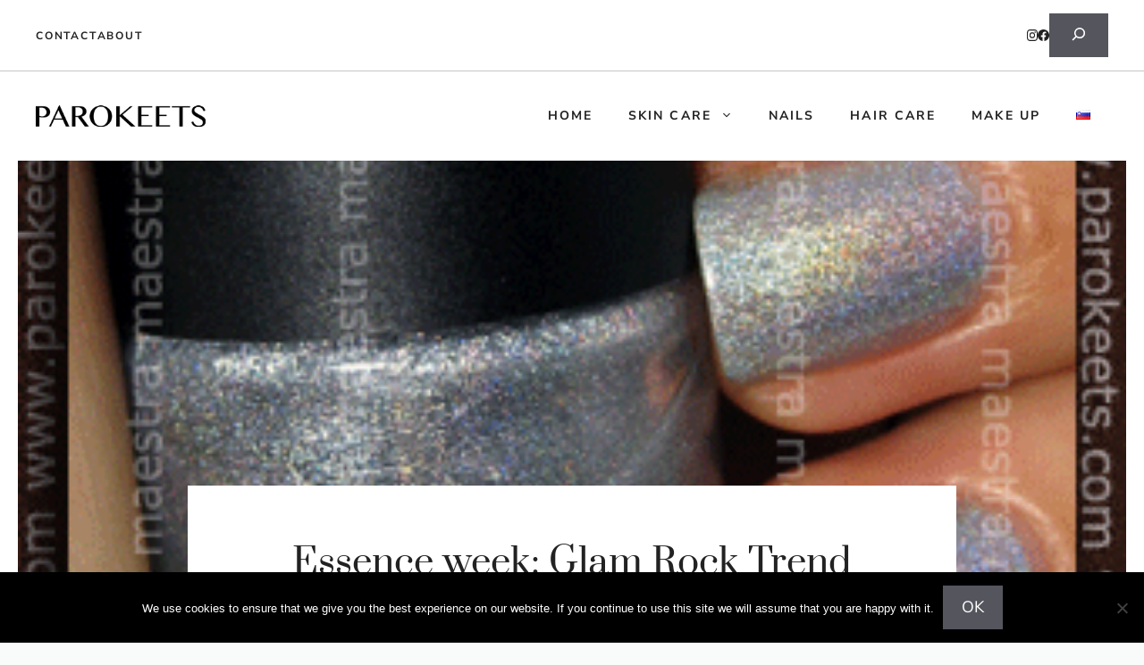

--- FILE ---
content_type: text/html; charset=UTF-8
request_url: https://www.parokeets.com/en/2009/01/essence-week-glam-rock-trend-edition/
body_size: 23062
content:
<!DOCTYPE html>
<html lang="en-GB">
<head>
	<meta charset="UTF-8">
	<meta name='robots' content='index, follow, max-image-preview:large, max-snippet:-1, max-video-preview:-1' />
<meta name="viewport" content="width=device-width, initial-scale=1">
	<!-- This site is optimized with the Yoast SEO plugin v26.7 - https://yoast.com/wordpress/plugins/seo/ -->
	<link media="all" href="https://www.parokeets.com/en/wp-content/cache/autoptimize/2/css/autoptimize_b063ea3937ba26688670ecf336ae5052.css" rel="stylesheet"><title>Essence week: Glam Rock Trend Edition</title>
	<link rel="canonical" href="https://www.parokeets.com/en/2009/01/essence-week-glam-rock-trend-edition/" />
	<meta property="og:locale" content="en_GB" />
	<meta property="og:type" content="article" />
	<meta property="og:title" content="Essence week: Glam Rock Trend Edition" />
	<meta property="og:description" content="I saved the best for last. These are, in my opinion, the best nail polishes Essence ever made. Glam Rock was limited edition released in December last year. Among other things, it included three shades of nail polish, which hit me straight in the heart and became my &#8220;precious&#8221; polishes. I have a story about ... Read more" />
	<meta property="og:url" content="https://www.parokeets.com/en/2009/01/essence-week-glam-rock-trend-edition/" />
	<meta property="og:site_name" content="Parokeets" />
	<meta property="article:publisher" content="http://www.facebook.com/parokeets/" />
	<meta property="article:author" content="http://www.facebook.com/MaestraParokeets/" />
	<meta property="article:published_time" content="2009-01-20T19:14:53+00:00" />
	<meta property="article:modified_time" content="2013-05-02T19:25:40+00:00" />
	<meta property="og:image" content="https://www.parokeets.com/wp-content/uploads/2009/01/essence-glamrock-metalb-1b.gif" />
	<meta property="og:image:width" content="330" />
	<meta property="og:image:height" content="430" />
	<meta property="og:image:type" content="image/gif" />
	<meta name="author" content="Maestra" />
	<meta name="twitter:card" content="summary_large_image" />
	<meta name="twitter:creator" content="@Parokeets" />
	<meta name="twitter:site" content="@Parokeets" />
	<meta name="twitter:label1" content="Written by" />
	<meta name="twitter:data1" content="Maestra" />
	<meta name="twitter:label2" content="Estimated reading time" />
	<meta name="twitter:data2" content="1 minute" />
	<script type="application/ld+json" class="yoast-schema-graph">{"@context":"https://schema.org","@graph":[{"@type":"Article","@id":"https://www.parokeets.com/en/2009/01/essence-week-glam-rock-trend-edition/#article","isPartOf":{"@id":"https://www.parokeets.com/en/2009/01/essence-week-glam-rock-trend-edition/"},"author":{"name":"Maestra","@id":"https://www.parokeets.com/en/#/schema/person/f404a782eb2e9a9dc4cfd39bae03e846"},"headline":"Essence week: Glam Rock Trend Edition","datePublished":"2009-01-20T19:14:53+00:00","dateModified":"2013-05-02T19:25:40+00:00","mainEntityOfPage":{"@id":"https://www.parokeets.com/en/2009/01/essence-week-glam-rock-trend-edition/"},"wordCount":269,"commentCount":15,"publisher":{"@id":"https://www.parokeets.com/en/#organization"},"image":{"@id":"https://www.parokeets.com/en/2009/01/essence-week-glam-rock-trend-edition/#primaryimage"},"thumbnailUrl":"https://www.parokeets.com/wp-content/uploads/2009/01/essence-glamrock-metalb-1b.gif","articleSection":["Uncategorized"],"inLanguage":"en-GB","potentialAction":[{"@type":"CommentAction","name":"Comment","target":["https://www.parokeets.com/en/2009/01/essence-week-glam-rock-trend-edition/#respond"]}]},{"@type":"WebPage","@id":"https://www.parokeets.com/en/2009/01/essence-week-glam-rock-trend-edition/","url":"https://www.parokeets.com/en/2009/01/essence-week-glam-rock-trend-edition/","name":"Essence week: Glam Rock Trend Edition","isPartOf":{"@id":"https://www.parokeets.com/en/#website"},"primaryImageOfPage":{"@id":"https://www.parokeets.com/en/2009/01/essence-week-glam-rock-trend-edition/#primaryimage"},"image":{"@id":"https://www.parokeets.com/en/2009/01/essence-week-glam-rock-trend-edition/#primaryimage"},"thumbnailUrl":"https://www.parokeets.com/wp-content/uploads/2009/01/essence-glamrock-metalb-1b.gif","datePublished":"2009-01-20T19:14:53+00:00","dateModified":"2013-05-02T19:25:40+00:00","inLanguage":"en-GB","potentialAction":[{"@type":"ReadAction","target":["https://www.parokeets.com/en/2009/01/essence-week-glam-rock-trend-edition/"]}]},{"@type":"ImageObject","inLanguage":"en-GB","@id":"https://www.parokeets.com/en/2009/01/essence-week-glam-rock-trend-edition/#primaryimage","url":"https://www.parokeets.com/wp-content/uploads/2009/01/essence-glamrock-metalb-1b.gif","contentUrl":"https://www.parokeets.com/wp-content/uploads/2009/01/essence-glamrock-metalb-1b.gif","width":330,"height":430},{"@type":"WebSite","@id":"https://www.parokeets.com/en/#website","url":"https://www.parokeets.com/en/","name":"Parokeets","description":"Skincare, makeup and haircare","publisher":{"@id":"https://www.parokeets.com/en/#organization"},"potentialAction":[{"@type":"SearchAction","target":{"@type":"EntryPoint","urlTemplate":"https://www.parokeets.com/en/?s={search_term_string}"},"query-input":{"@type":"PropertyValueSpecification","valueRequired":true,"valueName":"search_term_string"}}],"inLanguage":"en-GB"},{"@type":"Organization","@id":"https://www.parokeets.com/en/#organization","name":"Parokeets","url":"https://www.parokeets.com/en/","logo":{"@type":"ImageObject","inLanguage":"en-GB","@id":"https://www.parokeets.com/en/#/schema/logo/image/","url":"https://www.parokeets.com/wp-content/uploads/2020/12/cropped-Parokeets-logo-2015-90.png","contentUrl":"https://www.parokeets.com/wp-content/uploads/2020/12/cropped-Parokeets-logo-2015-90.png","width":272,"height":54,"caption":"Parokeets"},"image":{"@id":"https://www.parokeets.com/en/#/schema/logo/image/"},"sameAs":["http://www.facebook.com/parokeets/","https://x.com/Parokeets","http://www.instagram.com/gabi.nedic","http://www.youtube.com/user/Parokeets"]},{"@type":"Person","@id":"https://www.parokeets.com/en/#/schema/person/f404a782eb2e9a9dc4cfd39bae03e846","name":"Maestra","image":{"@type":"ImageObject","inLanguage":"en-GB","@id":"https://www.parokeets.com/en/#/schema/person/image/","url":"https://secure.gravatar.com/avatar/7a9476c0e7d6f7388402438bf85dc180584bf4398e7e9b491718936dbd10b924?s=96&r=g","contentUrl":"https://secure.gravatar.com/avatar/7a9476c0e7d6f7388402438bf85dc180584bf4398e7e9b491718936dbd10b924?s=96&r=g","caption":"Maestra"},"sameAs":["https://www.parokeets.com/","http://www.facebook.com/MaestraParokeets/","http://www.instagram.com/maestraparokeets/","http://www.youtube.com/user/MaestraParokeets"],"url":"https://www.parokeets.com/en/author/maestra/"}]}</script>
	<!-- / Yoast SEO plugin. -->


<link rel='dns-prefetch' href='//www.googletagmanager.com' />
<link href='https://fonts.gstatic.com' crossorigin rel='preconnect' />
<link href='https://fonts.googleapis.com' crossorigin rel='preconnect' />
<link rel="alternate" type="application/rss+xml" title="Parokeets &raquo; Feed" href="https://www.parokeets.com/en/feed/" />
<link rel="alternate" type="application/rss+xml" title="Parokeets &raquo; Comments Feed" href="https://www.parokeets.com/en/comments/feed/" />
<link rel="alternate" type="application/rss+xml" title="Parokeets &raquo; Essence week: Glam Rock Trend Edition Comments Feed" href="https://www.parokeets.com/en/2009/01/essence-week-glam-rock-trend-edition/feed/" />
<link rel="alternate" title="oEmbed (JSON)" type="application/json+oembed" href="https://www.parokeets.com/en/wp-json/oembed/1.0/embed?url=https%3A%2F%2Fwww.parokeets.com%2Fen%2F2009%2F01%2Fessence-week-glam-rock-trend-edition%2F" />
<link rel="alternate" title="oEmbed (XML)" type="text/xml+oembed" href="https://www.parokeets.com/en/wp-json/oembed/1.0/embed?url=https%3A%2F%2Fwww.parokeets.com%2Fen%2F2009%2F01%2Fessence-week-glam-rock-trend-edition%2F&#038;format=xml" />
<style id='wp-img-auto-sizes-contain-inline-css'>
img:is([sizes=auto i],[sizes^="auto," i]){contain-intrinsic-size:3000px 1500px}
/*# sourceURL=wp-img-auto-sizes-contain-inline-css */
</style>
<link rel='stylesheet' id='generatepress-fonts-css' href='https://www.parokeets.com/wp-content/uploads/generatepress/fonts/fonts.css' media='all' />
<style id='wp-block-library-inline-css'>
:root{--wp-block-synced-color:#7a00df;--wp-block-synced-color--rgb:122,0,223;--wp-bound-block-color:var(--wp-block-synced-color);--wp-editor-canvas-background:#ddd;--wp-admin-theme-color:#007cba;--wp-admin-theme-color--rgb:0,124,186;--wp-admin-theme-color-darker-10:#006ba1;--wp-admin-theme-color-darker-10--rgb:0,107,160.5;--wp-admin-theme-color-darker-20:#005a87;--wp-admin-theme-color-darker-20--rgb:0,90,135;--wp-admin-border-width-focus:2px}@media (min-resolution:192dpi){:root{--wp-admin-border-width-focus:1.5px}}.wp-element-button{cursor:pointer}:root .has-very-light-gray-background-color{background-color:#eee}:root .has-very-dark-gray-background-color{background-color:#313131}:root .has-very-light-gray-color{color:#eee}:root .has-very-dark-gray-color{color:#313131}:root .has-vivid-green-cyan-to-vivid-cyan-blue-gradient-background{background:linear-gradient(135deg,#00d084,#0693e3)}:root .has-purple-crush-gradient-background{background:linear-gradient(135deg,#34e2e4,#4721fb 50%,#ab1dfe)}:root .has-hazy-dawn-gradient-background{background:linear-gradient(135deg,#faaca8,#dad0ec)}:root .has-subdued-olive-gradient-background{background:linear-gradient(135deg,#fafae1,#67a671)}:root .has-atomic-cream-gradient-background{background:linear-gradient(135deg,#fdd79a,#004a59)}:root .has-nightshade-gradient-background{background:linear-gradient(135deg,#330968,#31cdcf)}:root .has-midnight-gradient-background{background:linear-gradient(135deg,#020381,#2874fc)}:root{--wp--preset--font-size--normal:16px;--wp--preset--font-size--huge:42px}.has-regular-font-size{font-size:1em}.has-larger-font-size{font-size:2.625em}.has-normal-font-size{font-size:var(--wp--preset--font-size--normal)}.has-huge-font-size{font-size:var(--wp--preset--font-size--huge)}.has-text-align-center{text-align:center}.has-text-align-left{text-align:left}.has-text-align-right{text-align:right}.has-fit-text{white-space:nowrap!important}#end-resizable-editor-section{display:none}.aligncenter{clear:both}.items-justified-left{justify-content:flex-start}.items-justified-center{justify-content:center}.items-justified-right{justify-content:flex-end}.items-justified-space-between{justify-content:space-between}.screen-reader-text{border:0;clip-path:inset(50%);height:1px;margin:-1px;overflow:hidden;padding:0;position:absolute;width:1px;word-wrap:normal!important}.screen-reader-text:focus{background-color:#ddd;clip-path:none;color:#444;display:block;font-size:1em;height:auto;left:5px;line-height:normal;padding:15px 23px 14px;text-decoration:none;top:5px;width:auto;z-index:100000}html :where(.has-border-color){border-style:solid}html :where([style*=border-top-color]){border-top-style:solid}html :where([style*=border-right-color]){border-right-style:solid}html :where([style*=border-bottom-color]){border-bottom-style:solid}html :where([style*=border-left-color]){border-left-style:solid}html :where([style*=border-width]){border-style:solid}html :where([style*=border-top-width]){border-top-style:solid}html :where([style*=border-right-width]){border-right-style:solid}html :where([style*=border-bottom-width]){border-bottom-style:solid}html :where([style*=border-left-width]){border-left-style:solid}html :where(img[class*=wp-image-]){height:auto;max-width:100%}:where(figure){margin:0 0 1em}html :where(.is-position-sticky){--wp-admin--admin-bar--position-offset:var(--wp-admin--admin-bar--height,0px)}@media screen and (max-width:600px){html :where(.is-position-sticky){--wp-admin--admin-bar--position-offset:0px}}

/*# sourceURL=wp-block-library-inline-css */
</style><style id='wp-block-search-inline-css'>
.wp-block-search__button{margin-left:10px;word-break:normal}.wp-block-search__button.has-icon{line-height:0}.wp-block-search__button svg{height:1.25em;min-height:24px;min-width:24px;width:1.25em;fill:currentColor;vertical-align:text-bottom}:where(.wp-block-search__button){border:1px solid #ccc;padding:6px 10px}.wp-block-search__inside-wrapper{display:flex;flex:auto;flex-wrap:nowrap;max-width:100%}.wp-block-search__label{width:100%}.wp-block-search.wp-block-search__button-only .wp-block-search__button{box-sizing:border-box;display:flex;flex-shrink:0;justify-content:center;margin-left:0;max-width:100%}.wp-block-search.wp-block-search__button-only .wp-block-search__inside-wrapper{min-width:0!important;transition-property:width}.wp-block-search.wp-block-search__button-only .wp-block-search__input{flex-basis:100%;transition-duration:.3s}.wp-block-search.wp-block-search__button-only.wp-block-search__searchfield-hidden,.wp-block-search.wp-block-search__button-only.wp-block-search__searchfield-hidden .wp-block-search__inside-wrapper{overflow:hidden}.wp-block-search.wp-block-search__button-only.wp-block-search__searchfield-hidden .wp-block-search__input{border-left-width:0!important;border-right-width:0!important;flex-basis:0;flex-grow:0;margin:0;min-width:0!important;padding-left:0!important;padding-right:0!important;width:0!important}:where(.wp-block-search__input){appearance:none;border:1px solid #949494;flex-grow:1;font-family:inherit;font-size:inherit;font-style:inherit;font-weight:inherit;letter-spacing:inherit;line-height:inherit;margin-left:0;margin-right:0;min-width:3rem;padding:8px;text-decoration:unset!important;text-transform:inherit}:where(.wp-block-search__button-inside .wp-block-search__inside-wrapper){background-color:#fff;border:1px solid #949494;box-sizing:border-box;padding:4px}:where(.wp-block-search__button-inside .wp-block-search__inside-wrapper) .wp-block-search__input{border:none;border-radius:0;padding:0 4px}:where(.wp-block-search__button-inside .wp-block-search__inside-wrapper) .wp-block-search__input:focus{outline:none}:where(.wp-block-search__button-inside .wp-block-search__inside-wrapper) :where(.wp-block-search__button){padding:4px 8px}.wp-block-search.aligncenter .wp-block-search__inside-wrapper{margin:auto}.wp-block[data-align=right] .wp-block-search.wp-block-search__button-only .wp-block-search__inside-wrapper{float:right}
/*# sourceURL=https://www.parokeets.com/en/wp-includes/blocks/search/style.min.css */
</style>
<style id='global-styles-inline-css'>
:root{--wp--preset--aspect-ratio--square: 1;--wp--preset--aspect-ratio--4-3: 4/3;--wp--preset--aspect-ratio--3-4: 3/4;--wp--preset--aspect-ratio--3-2: 3/2;--wp--preset--aspect-ratio--2-3: 2/3;--wp--preset--aspect-ratio--16-9: 16/9;--wp--preset--aspect-ratio--9-16: 9/16;--wp--preset--color--black: #000000;--wp--preset--color--cyan-bluish-gray: #abb8c3;--wp--preset--color--white: #ffffff;--wp--preset--color--pale-pink: #f78da7;--wp--preset--color--vivid-red: #cf2e2e;--wp--preset--color--luminous-vivid-orange: #ff6900;--wp--preset--color--luminous-vivid-amber: #fcb900;--wp--preset--color--light-green-cyan: #7bdcb5;--wp--preset--color--vivid-green-cyan: #00d084;--wp--preset--color--pale-cyan-blue: #8ed1fc;--wp--preset--color--vivid-cyan-blue: #0693e3;--wp--preset--color--vivid-purple: #9b51e0;--wp--preset--color--contrast: var(--contrast);--wp--preset--color--contrast-2: var(--contrast-2);--wp--preset--color--contrast-3: var(--contrast-3);--wp--preset--color--base: var(--base);--wp--preset--color--base-2: var(--base-2);--wp--preset--color--base-3: var(--base-3);--wp--preset--color--accent: var(--accent);--wp--preset--gradient--vivid-cyan-blue-to-vivid-purple: linear-gradient(135deg,rgb(6,147,227) 0%,rgb(155,81,224) 100%);--wp--preset--gradient--light-green-cyan-to-vivid-green-cyan: linear-gradient(135deg,rgb(122,220,180) 0%,rgb(0,208,130) 100%);--wp--preset--gradient--luminous-vivid-amber-to-luminous-vivid-orange: linear-gradient(135deg,rgb(252,185,0) 0%,rgb(255,105,0) 100%);--wp--preset--gradient--luminous-vivid-orange-to-vivid-red: linear-gradient(135deg,rgb(255,105,0) 0%,rgb(207,46,46) 100%);--wp--preset--gradient--very-light-gray-to-cyan-bluish-gray: linear-gradient(135deg,rgb(238,238,238) 0%,rgb(169,184,195) 100%);--wp--preset--gradient--cool-to-warm-spectrum: linear-gradient(135deg,rgb(74,234,220) 0%,rgb(151,120,209) 20%,rgb(207,42,186) 40%,rgb(238,44,130) 60%,rgb(251,105,98) 80%,rgb(254,248,76) 100%);--wp--preset--gradient--blush-light-purple: linear-gradient(135deg,rgb(255,206,236) 0%,rgb(152,150,240) 100%);--wp--preset--gradient--blush-bordeaux: linear-gradient(135deg,rgb(254,205,165) 0%,rgb(254,45,45) 50%,rgb(107,0,62) 100%);--wp--preset--gradient--luminous-dusk: linear-gradient(135deg,rgb(255,203,112) 0%,rgb(199,81,192) 50%,rgb(65,88,208) 100%);--wp--preset--gradient--pale-ocean: linear-gradient(135deg,rgb(255,245,203) 0%,rgb(182,227,212) 50%,rgb(51,167,181) 100%);--wp--preset--gradient--electric-grass: linear-gradient(135deg,rgb(202,248,128) 0%,rgb(113,206,126) 100%);--wp--preset--gradient--midnight: linear-gradient(135deg,rgb(2,3,129) 0%,rgb(40,116,252) 100%);--wp--preset--font-size--small: 13px;--wp--preset--font-size--medium: 20px;--wp--preset--font-size--large: 36px;--wp--preset--font-size--x-large: 42px;--wp--preset--spacing--20: 0.44rem;--wp--preset--spacing--30: 0.67rem;--wp--preset--spacing--40: 1rem;--wp--preset--spacing--50: 1.5rem;--wp--preset--spacing--60: 2.25rem;--wp--preset--spacing--70: 3.38rem;--wp--preset--spacing--80: 5.06rem;--wp--preset--shadow--natural: 6px 6px 9px rgba(0, 0, 0, 0.2);--wp--preset--shadow--deep: 12px 12px 50px rgba(0, 0, 0, 0.4);--wp--preset--shadow--sharp: 6px 6px 0px rgba(0, 0, 0, 0.2);--wp--preset--shadow--outlined: 6px 6px 0px -3px rgb(255, 255, 255), 6px 6px rgb(0, 0, 0);--wp--preset--shadow--crisp: 6px 6px 0px rgb(0, 0, 0);}:where(.is-layout-flex){gap: 0.5em;}:where(.is-layout-grid){gap: 0.5em;}body .is-layout-flex{display: flex;}.is-layout-flex{flex-wrap: wrap;align-items: center;}.is-layout-flex > :is(*, div){margin: 0;}body .is-layout-grid{display: grid;}.is-layout-grid > :is(*, div){margin: 0;}:where(.wp-block-columns.is-layout-flex){gap: 2em;}:where(.wp-block-columns.is-layout-grid){gap: 2em;}:where(.wp-block-post-template.is-layout-flex){gap: 1.25em;}:where(.wp-block-post-template.is-layout-grid){gap: 1.25em;}.has-black-color{color: var(--wp--preset--color--black) !important;}.has-cyan-bluish-gray-color{color: var(--wp--preset--color--cyan-bluish-gray) !important;}.has-white-color{color: var(--wp--preset--color--white) !important;}.has-pale-pink-color{color: var(--wp--preset--color--pale-pink) !important;}.has-vivid-red-color{color: var(--wp--preset--color--vivid-red) !important;}.has-luminous-vivid-orange-color{color: var(--wp--preset--color--luminous-vivid-orange) !important;}.has-luminous-vivid-amber-color{color: var(--wp--preset--color--luminous-vivid-amber) !important;}.has-light-green-cyan-color{color: var(--wp--preset--color--light-green-cyan) !important;}.has-vivid-green-cyan-color{color: var(--wp--preset--color--vivid-green-cyan) !important;}.has-pale-cyan-blue-color{color: var(--wp--preset--color--pale-cyan-blue) !important;}.has-vivid-cyan-blue-color{color: var(--wp--preset--color--vivid-cyan-blue) !important;}.has-vivid-purple-color{color: var(--wp--preset--color--vivid-purple) !important;}.has-black-background-color{background-color: var(--wp--preset--color--black) !important;}.has-cyan-bluish-gray-background-color{background-color: var(--wp--preset--color--cyan-bluish-gray) !important;}.has-white-background-color{background-color: var(--wp--preset--color--white) !important;}.has-pale-pink-background-color{background-color: var(--wp--preset--color--pale-pink) !important;}.has-vivid-red-background-color{background-color: var(--wp--preset--color--vivid-red) !important;}.has-luminous-vivid-orange-background-color{background-color: var(--wp--preset--color--luminous-vivid-orange) !important;}.has-luminous-vivid-amber-background-color{background-color: var(--wp--preset--color--luminous-vivid-amber) !important;}.has-light-green-cyan-background-color{background-color: var(--wp--preset--color--light-green-cyan) !important;}.has-vivid-green-cyan-background-color{background-color: var(--wp--preset--color--vivid-green-cyan) !important;}.has-pale-cyan-blue-background-color{background-color: var(--wp--preset--color--pale-cyan-blue) !important;}.has-vivid-cyan-blue-background-color{background-color: var(--wp--preset--color--vivid-cyan-blue) !important;}.has-vivid-purple-background-color{background-color: var(--wp--preset--color--vivid-purple) !important;}.has-black-border-color{border-color: var(--wp--preset--color--black) !important;}.has-cyan-bluish-gray-border-color{border-color: var(--wp--preset--color--cyan-bluish-gray) !important;}.has-white-border-color{border-color: var(--wp--preset--color--white) !important;}.has-pale-pink-border-color{border-color: var(--wp--preset--color--pale-pink) !important;}.has-vivid-red-border-color{border-color: var(--wp--preset--color--vivid-red) !important;}.has-luminous-vivid-orange-border-color{border-color: var(--wp--preset--color--luminous-vivid-orange) !important;}.has-luminous-vivid-amber-border-color{border-color: var(--wp--preset--color--luminous-vivid-amber) !important;}.has-light-green-cyan-border-color{border-color: var(--wp--preset--color--light-green-cyan) !important;}.has-vivid-green-cyan-border-color{border-color: var(--wp--preset--color--vivid-green-cyan) !important;}.has-pale-cyan-blue-border-color{border-color: var(--wp--preset--color--pale-cyan-blue) !important;}.has-vivid-cyan-blue-border-color{border-color: var(--wp--preset--color--vivid-cyan-blue) !important;}.has-vivid-purple-border-color{border-color: var(--wp--preset--color--vivid-purple) !important;}.has-vivid-cyan-blue-to-vivid-purple-gradient-background{background: var(--wp--preset--gradient--vivid-cyan-blue-to-vivid-purple) !important;}.has-light-green-cyan-to-vivid-green-cyan-gradient-background{background: var(--wp--preset--gradient--light-green-cyan-to-vivid-green-cyan) !important;}.has-luminous-vivid-amber-to-luminous-vivid-orange-gradient-background{background: var(--wp--preset--gradient--luminous-vivid-amber-to-luminous-vivid-orange) !important;}.has-luminous-vivid-orange-to-vivid-red-gradient-background{background: var(--wp--preset--gradient--luminous-vivid-orange-to-vivid-red) !important;}.has-very-light-gray-to-cyan-bluish-gray-gradient-background{background: var(--wp--preset--gradient--very-light-gray-to-cyan-bluish-gray) !important;}.has-cool-to-warm-spectrum-gradient-background{background: var(--wp--preset--gradient--cool-to-warm-spectrum) !important;}.has-blush-light-purple-gradient-background{background: var(--wp--preset--gradient--blush-light-purple) !important;}.has-blush-bordeaux-gradient-background{background: var(--wp--preset--gradient--blush-bordeaux) !important;}.has-luminous-dusk-gradient-background{background: var(--wp--preset--gradient--luminous-dusk) !important;}.has-pale-ocean-gradient-background{background: var(--wp--preset--gradient--pale-ocean) !important;}.has-electric-grass-gradient-background{background: var(--wp--preset--gradient--electric-grass) !important;}.has-midnight-gradient-background{background: var(--wp--preset--gradient--midnight) !important;}.has-small-font-size{font-size: var(--wp--preset--font-size--small) !important;}.has-medium-font-size{font-size: var(--wp--preset--font-size--medium) !important;}.has-large-font-size{font-size: var(--wp--preset--font-size--large) !important;}.has-x-large-font-size{font-size: var(--wp--preset--font-size--x-large) !important;}
/*# sourceURL=global-styles-inline-css */
</style>

<style id='classic-theme-styles-inline-css'>
/*! This file is auto-generated */
.wp-block-button__link{color:#fff;background-color:#32373c;border-radius:9999px;box-shadow:none;text-decoration:none;padding:calc(.667em + 2px) calc(1.333em + 2px);font-size:1.125em}.wp-block-file__button{background:#32373c;color:#fff;text-decoration:none}
/*# sourceURL=/wp-includes/css/classic-themes.min.css */
</style>




<style id='generate-style-inline-css'>
.is-right-sidebar{width:30%;}.is-left-sidebar{width:30%;}.site-content .content-area{width:70%;}@media (max-width: 992px){.main-navigation .menu-toggle,.sidebar-nav-mobile:not(#sticky-placeholder){display:block;}.main-navigation ul,.gen-sidebar-nav,.main-navigation:not(.slideout-navigation):not(.toggled) .main-nav > ul,.has-inline-mobile-toggle #site-navigation .inside-navigation > *:not(.navigation-search):not(.main-nav){display:none;}.nav-align-right .inside-navigation,.nav-align-center .inside-navigation{justify-content:space-between;}.has-inline-mobile-toggle .mobile-menu-control-wrapper{display:flex;flex-wrap:wrap;}.has-inline-mobile-toggle .inside-header{flex-direction:row;text-align:left;flex-wrap:wrap;}.has-inline-mobile-toggle .header-widget,.has-inline-mobile-toggle #site-navigation{flex-basis:100%;}.nav-float-left .has-inline-mobile-toggle #site-navigation{order:10;}}
.dynamic-author-image-rounded{border-radius:100%;}.dynamic-featured-image, .dynamic-author-image{vertical-align:middle;}.one-container.blog .dynamic-content-template:not(:last-child), .one-container.archive .dynamic-content-template:not(:last-child){padding-bottom:0px;}.dynamic-entry-excerpt > p:last-child{margin-bottom:0px;}
/*# sourceURL=generate-style-inline-css */
</style>

<link rel='stylesheet' id='generatepress-dynamic-css' href='https://www.parokeets.com/wp-content/uploads/generatepress/style_blog-2.min.css' media='all' />
<style id='generateblocks-inline-css'>
.gb-container-6481db8f{border-bottom:1px solid rgba(69, 69, 69, 0.3);background-color:var(--base-3);}.gb-container-dd18ed2b{max-width:1260px;display:flex;align-items:center;justify-content:space-between;padding:15px 30px;margin-right:auto;margin-left:auto;}.gb-container-fa316a58{display:flex;column-gap:40px;}.gb-container-7afcb2fa{display:flex;column-gap:25px;}.gb-container-e634d9fb{min-height:600px;max-width:1400px;display:flex;flex-direction:column;align-items:center;justify-content:flex-end;margin-right:auto;margin-left:auto;border-right:20px solid var(--base-3);border-bottom:20px solid var(--base-3);border-left:20px solid var(--base-3);background-image:url(https://www.parokeets.com/wp-content/uploads/2009/01/essence-glamrock-metalb-1b.gif);background-repeat:no-repeat;background-position:center center;background-size:cover;}.gb-container-e634d9fb.gb-has-dynamic-bg{background-image:var(--background-url);}.gb-container-e634d9fb.gb-no-dynamic-bg{background-image:none;}.gb-container-22d84eca{width:860px;max-width:860px;text-align:center;padding:60px 60px 10px;margin-right:auto;margin-left:auto;background-color:var(--base-3);}.gb-container-8565ee6c{max-width:920px;padding-right:30px;padding-left:30px;margin-right:auto;margin-left:auto;}.gb-container-f959b86e{height:100%;min-height:160px;background-image:url(https://www.parokeets.com/wp-content/uploads/2009/01/jessica_merlot_01.png);background-repeat:no-repeat;background-position:center center;background-size:cover;}.gb-grid-wrapper > .gb-grid-column-f959b86e{width:25%;}.gb-container-f959b86e.gb-has-dynamic-bg{background-image:var(--background-url);}.gb-container-f959b86e.gb-no-dynamic-bg{background-image:none;}.gb-container-9cd41603{height:100%;padding:20px 40px 20px 20px;margin-left:-80px;background-image:linear-gradient(90deg, var(--base-3) 40%, rgba(255, 255, 255, 0));}.gb-grid-wrapper > .gb-grid-column-9cd41603{width:25%;}.gb-container-dbd45d95{height:100%;z-index:5;position:relative;padding:20px 20px 20px 40px;margin-right:-80px;background-image:linear-gradient(270deg, var(--base-3) 40%, rgba(255, 255, 255, 0));}.gb-grid-wrapper > .gb-grid-column-dbd45d95{width:25%;}.gb-container-4bb500ef{height:100%;min-height:160px;background-image:url(https://www.parokeets.com/wp-content/uploads/2009/01/essence-50fever-blush-copic.gif);background-repeat:no-repeat;background-position:center center;background-size:cover;}.gb-grid-wrapper > .gb-grid-column-4bb500ef{width:25%;}.gb-container-4bb500ef.gb-has-dynamic-bg{background-image:var(--background-url);}.gb-container-4bb500ef.gb-no-dynamic-bg{background-image:none;}.gb-container-b44c3559{margin-top:80px;background-color:var(--base-3);color:var(--contrast-2);}.gb-container-b44c3559 a{color:var(--contrast-2);}.gb-container-b44c3559 a:hover{color:#888888;}.gb-container-055f2311{max-width:1260px;padding:120px 30px;margin-right:auto;margin-left:auto;}.gb-container-7ad87699{height:100%;}.gb-grid-wrapper > .gb-grid-column-7ad87699{width:60%;}.gb-container-1163293f{height:100%;}.gb-grid-wrapper > .gb-grid-column-1163293f{width:18%;}.gb-container-ab03ade7{height:100%;}.gb-grid-wrapper > .gb-grid-column-ab03ade7{width:16%;}.gb-container-62df832b{height:100%;display:flex;flex-direction:column;}.gb-grid-wrapper > .gb-grid-column-62df832b{width:6%;}.gb-container-b54527b6{height:100%;padding-top:60px;border-top:1px solid rgba(102, 102, 102, 0.5);}.gb-grid-wrapper > .gb-grid-column-b54527b6{width:100%;}a.gb-button-547640a1{display:inline-flex;align-items:center;justify-content:center;font-size:12px;letter-spacing:0.15em;font-weight:700;text-transform:uppercase;text-align:center;color:var(--contrast);text-decoration:none;}a.gb-button-547640a1:hover, a.gb-button-547640a1:active, a.gb-button-547640a1:focus{color:var(--contrast-2);}a.gb-button-8319cd9d{display:inline-flex;align-items:center;justify-content:center;font-size:12px;letter-spacing:0.15em;font-weight:700;text-transform:uppercase;text-align:center;margin-right:40px;color:var(--contrast);text-decoration:none;}a.gb-button-8319cd9d:hover, a.gb-button-8319cd9d:active, a.gb-button-8319cd9d:focus{color:var(--contrast-2);}a.gb-button-3a501923{display:inline-flex;align-items:center;justify-content:center;text-align:center;color:var(--contrast);text-decoration:none;}a.gb-button-3a501923:hover, a.gb-button-3a501923:active, a.gb-button-3a501923:focus{color:var(--contrast-2);}a.gb-button-3a501923 .gb-icon{line-height:0;}a.gb-button-3a501923 .gb-icon svg{width:0.7em;height:0.7em;fill:currentColor;}a.gb-button-21236cc4{display:inline-flex;align-items:center;justify-content:center;text-align:center;color:var(--contrast);text-decoration:none;}a.gb-button-21236cc4:hover, a.gb-button-21236cc4:active, a.gb-button-21236cc4:focus{color:var(--contrast-2);}a.gb-button-21236cc4 .gb-icon{line-height:0;}a.gb-button-21236cc4 .gb-icon svg{width:0.7em;height:0.7em;fill:currentColor;}a.gb-button-90e2431a{display:inline-flex;align-items:center;justify-content:center;text-align:center;margin-bottom:18px;color:var(--contrast-2);text-decoration:none;}a.gb-button-90e2431a:hover, a.gb-button-90e2431a:active, a.gb-button-90e2431a:focus{color:#888888;}a.gb-button-90e2431a .gb-icon{line-height:0;}a.gb-button-90e2431a .gb-icon svg{width:0.7em;height:0.7em;fill:currentColor;}a.gb-button-a755dd5b{display:inline-flex;align-items:center;justify-content:center;text-align:center;margin-bottom:18px;color:var(--contrast-2);text-decoration:none;}a.gb-button-a755dd5b:hover, a.gb-button-a755dd5b:active, a.gb-button-a755dd5b:focus{color:#888888;}a.gb-button-a755dd5b .gb-icon{line-height:0;}a.gb-button-a755dd5b .gb-icon svg{width:0.7em;height:0.7em;fill:currentColor;}a.gb-button-300cfee4{display:inline-flex;align-items:center;justify-content:center;text-align:center;margin-right:25px;color:var(--contrast);text-decoration:none;}a.gb-button-300cfee4:hover, a.gb-button-300cfee4:active, a.gb-button-300cfee4:focus{color:var(--contrast-2);}a.gb-button-300cfee4 .gb-icon{line-height:0;}a.gb-button-300cfee4 .gb-icon svg{width:1.2em;height:1.2em;fill:currentColor;}a.gb-button-cfbaf50e{display:inline-flex;align-items:center;justify-content:center;text-align:center;margin-right:25px;color:var(--contrast);text-decoration:none;}a.gb-button-cfbaf50e:hover, a.gb-button-cfbaf50e:active, a.gb-button-cfbaf50e:focus{color:var(--contrast-2);}a.gb-button-cfbaf50e .gb-icon{line-height:0;}a.gb-button-cfbaf50e .gb-icon svg{width:1.2em;height:1.2em;fill:currentColor;}h1.gb-headline-aecfb06b{margin-bottom:15px;}div.gb-headline-6cffd192{display:inline-block;line-height:1.1em;color:var(--contrast-2);}div.gb-headline-6cffd192 a{color:var(--contrast-2);}div.gb-headline-6cffd192 a:hover{color:#888888;}div.gb-headline-b0161b77{display:inline-block;line-height:1.1em;padding-left:16px;margin-left:8px;border-left:2px solid var(--accent);color:var(--contrast-2);}div.gb-headline-b0161b77 a{color:var(--contrast-2);}div.gb-headline-b0161b77 a:hover{color:#888888;}h3.gb-headline-adebe813{display:flex;flex-direction:column;font-size:22px;margin-bottom:0px;color:var(--contrast);}h3.gb-headline-adebe813 a{color:var(--contrast);}h3.gb-headline-adebe813 a:hover{color:var(--contrast-2);}h3.gb-headline-adebe813 .gb-icon{line-height:0;color:var(--accent);padding-bottom:0.2em;padding-left:.1em;}h3.gb-headline-adebe813 .gb-icon svg{width:0.7em;height:0.7em;fill:currentColor;}h3.gb-headline-e83ea666{display:flex;flex-direction:column;font-size:22px;text-align:right;margin-bottom:0px;color:var(--contrast);}h3.gb-headline-e83ea666 a{color:var(--contrast);}h3.gb-headline-e83ea666 a:hover{color:var(--contrast-2);}h3.gb-headline-e83ea666 .gb-icon{line-height:0;color:var(--accent);padding-bottom:0.2em;padding-left:.1em;}h3.gb-headline-e83ea666 .gb-icon svg{width:0.7em;height:0.7em;fill:currentColor;}p.gb-headline-264f20e3{font-size:17px;padding-right:340px;margin-bottom:0px;}p.gb-headline-378c314d{display:flex;align-items:flex-start;font-size:11px;letter-spacing:0.1em;font-weight:700;text-transform:uppercase;margin-bottom:10px;}p.gb-headline-378c314d .gb-icon{line-height:0;padding-top:.25em;padding-right:0.4em;}p.gb-headline-378c314d .gb-icon svg{width:0.9em;height:0.9em;fill:currentColor;}p.gb-headline-11113809{display:flex;align-items:flex-start;font-size:11px;letter-spacing:0.1em;font-weight:700;text-transform:uppercase;margin-bottom:10px;}p.gb-headline-11113809 .gb-icon{line-height:0;padding-top:.25em;padding-right:0.4em;}p.gb-headline-11113809 .gb-icon svg{width:0.9em;height:0.9em;fill:currentColor;}p.gb-headline-c6010c7c{display:flex;align-items:flex-start;font-size:11px;letter-spacing:0.1em;font-weight:700;text-transform:uppercase;margin-bottom:10px;}p.gb-headline-c6010c7c .gb-icon{line-height:0;padding-top:.25em;padding-right:0.4em;}p.gb-headline-c6010c7c .gb-icon svg{width:0.9em;height:0.9em;fill:currentColor;}p.gb-headline-28646705{display:flex;align-items:flex-start;font-size:11px;letter-spacing:0.1em;font-weight:700;text-transform:uppercase;margin-bottom:10px;}p.gb-headline-28646705 .gb-icon{line-height:0;padding-top:.25em;padding-right:0.4em;}p.gb-headline-28646705 .gb-icon svg{width:0.9em;height:0.9em;fill:currentColor;}p.gb-headline-46a1c561{display:flex;align-items:flex-start;font-size:11px;letter-spacing:0.1em;font-weight:700;text-transform:uppercase;margin-bottom:0px;}p.gb-headline-46a1c561 .gb-icon{line-height:0;padding-top:.25em;padding-right:0.4em;}p.gb-headline-46a1c561 .gb-icon svg{width:0.9em;height:0.9em;fill:currentColor;}p.gb-headline-241fb23c{display:flex;align-items:flex-start;font-size:11px;letter-spacing:0.1em;font-weight:700;text-transform:uppercase;margin-bottom:10px;}p.gb-headline-241fb23c .gb-icon{line-height:0;padding-top:.25em;padding-right:0.4em;}p.gb-headline-241fb23c .gb-icon svg{width:0.9em;height:0.9em;fill:currentColor;}p.gb-headline-2a1b33a7{display:flex;align-items:flex-start;font-size:11px;letter-spacing:0.1em;font-weight:700;text-transform:uppercase;margin-bottom:10px;}p.gb-headline-2a1b33a7 .gb-icon{line-height:0;padding-top:.25em;padding-right:0.4em;}p.gb-headline-2a1b33a7 .gb-icon svg{width:0.9em;height:0.9em;fill:currentColor;}p.gb-headline-7aaa93c0{display:flex;align-items:flex-start;font-size:11px;letter-spacing:0.1em;font-weight:700;text-transform:uppercase;margin-bottom:10px;}p.gb-headline-7aaa93c0 .gb-icon{line-height:0;padding-top:.25em;padding-right:0.4em;}p.gb-headline-7aaa93c0 .gb-icon svg{width:0.9em;height:0.9em;fill:currentColor;}p.gb-headline-3d44d849{font-size:14px;text-align:center;margin-bottom:0px;}.gb-grid-wrapper-c2951b1b{display:flex;flex-wrap:wrap;align-items:center;}.gb-grid-wrapper-c2951b1b > .gb-grid-column{box-sizing:border-box;}.gb-grid-wrapper-8771399f{display:flex;flex-wrap:wrap;}.gb-grid-wrapper-8771399f > .gb-grid-column{box-sizing:border-box;padding-bottom:60px;}.gb-block-image-645653c2{margin-bottom:15px;}.gb-image-645653c2{width:100px;height:31px;vertical-align:middle;}@media (min-width: 1025px) {.gb-grid-wrapper > div.gb-grid-column-b54527b6{padding-bottom:0;}}@media (max-width: 1024px) {.gb-container-22d84eca{margin-right:30px;margin-left:30px;}.gb-grid-wrapper > .gb-grid-column-f959b86e{width:50%;order:1;}.gb-container-9cd41603{margin-left:0px;}.gb-grid-wrapper > .gb-grid-column-9cd41603{width:50%;order:3;}.gb-container-dbd45d95{margin-right:0px;}.gb-grid-wrapper > .gb-grid-column-dbd45d95{width:50%;order:4;}.gb-grid-wrapper > .gb-grid-column-4bb500ef{width:50%;order:2;}.gb-grid-wrapper > .gb-grid-column-7ad87699{width:100%;}.gb-grid-wrapper > .gb-grid-column-1163293f{width:40%;}.gb-grid-wrapper > .gb-grid-column-ab03ade7{width:40%;}.gb-container-62df832b{flex-direction:column;align-items:flex-start;justify-content:flex-start;row-gap:10px;}.gb-grid-wrapper > .gb-grid-column-62df832b{width:20%;}a.gb-button-90e2431a{margin-right:0px;margin-bottom:0px;}a.gb-button-a755dd5b{margin-right:0px;margin-bottom:0px;}p.gb-headline-264f20e3{padding-right:0px;}.gb-grid-wrapper-c2951b1b{margin-left:-40px;}.gb-grid-wrapper-c2951b1b > .gb-grid-column{padding-left:40px;}}@media (max-width: 1024px) and (min-width: 768px) {.gb-grid-wrapper > div.gb-grid-column-b54527b6{padding-bottom:0;}}@media (max-width: 767px) {.gb-container-dd18ed2b{flex-direction:column;row-gap:20px;}.gb-container-22d84eca{width:100%;padding-right:0px;padding-left:0px;}.gb-grid-wrapper > .gb-grid-column-22d84eca{width:100%;}.gb-grid-wrapper > .gb-grid-column-f959b86e{width:100%;order:1;}.gb-grid-wrapper > div.gb-grid-column-f959b86e{padding-bottom:0;}.gb-container-9cd41603{margin-left:0px;}.gb-grid-wrapper > .gb-grid-column-9cd41603{width:100%;order:2;}.gb-container-dbd45d95{margin-right:0px;}.gb-grid-wrapper > .gb-grid-column-dbd45d95{width:100%;order:4;}.gb-grid-wrapper > div.gb-grid-column-dbd45d95{padding-bottom:0;}.gb-grid-wrapper > .gb-grid-column-4bb500ef{width:100%;order:3;}.gb-grid-wrapper > div.gb-grid-column-4bb500ef{padding-bottom:0;}.gb-grid-wrapper > .gb-grid-column-7ad87699{width:100%;}.gb-grid-wrapper > .gb-grid-column-1163293f{width:100%;}.gb-grid-wrapper > div.gb-grid-column-1163293f{padding-bottom:0;}.gb-grid-wrapper > .gb-grid-column-ab03ade7{width:100%;}.gb-container-62df832b{flex-direction:row;align-items:flex-start;justify-content:flex-start;column-gap:20px;}.gb-grid-wrapper > .gb-grid-column-62df832b{width:100%;}.gb-grid-wrapper > .gb-grid-column-b54527b6{width:100%;}.gb-grid-wrapper > div.gb-grid-column-b54527b6{padding-bottom:0;}p.gb-headline-46a1c561{margin-bottom:10px;}.gb-grid-wrapper-c2951b1b > .gb-grid-column{padding-bottom:40px;}}:root{--gb-container-width:1260px;}.gb-container .wp-block-image img{vertical-align:middle;}.gb-grid-wrapper .wp-block-image{margin-bottom:0;}.gb-highlight{background:none;}.gb-shape{line-height:0;}
/*# sourceURL=generateblocks-inline-css */
</style>


<style id='generate-offside-inline-css'>
:root{--gp-slideout-width:265px;}.slideout-navigation.main-navigation{background-color:var(--base-2);}.slideout-navigation.main-navigation .main-nav ul li a{color:var(--contrast);}.slideout-navigation.main-navigation .main-nav ul li:not([class*="current-menu-"]):hover > a, .slideout-navigation.main-navigation .main-nav ul li:not([class*="current-menu-"]):focus > a, .slideout-navigation.main-navigation .main-nav ul li.sfHover:not([class*="current-menu-"]) > a{color:var(--contrast-2);background-color:var(--base-2);}.slideout-navigation.main-navigation .main-nav ul li[class*="current-menu-"] > a{color:var(--contrast);background-color:var(--base-2);}.slideout-navigation, .slideout-navigation a{color:var(--contrast);}.slideout-navigation button.slideout-exit{color:var(--contrast);padding-left:20px;padding-right:20px;}.slide-opened nav.toggled .menu-toggle:before{display:none;}@media (max-width: 992px){.menu-bar-item.slideout-toggle{display:none;}}
/*# sourceURL=generate-offside-inline-css */
</style>
<script id="cookie-notice-front-js-before">
var cnArgs = {"ajaxUrl":"https:\/\/www.parokeets.com\/en\/wp-admin\/admin-ajax.php","nonce":"f9200f7b58","hideEffect":"fade","position":"bottom","onScroll":false,"onScrollOffset":100,"onClick":false,"cookieName":"cookie_notice_accepted","cookieTime":2147483647,"cookieTimeRejected":2592000,"globalCookie":false,"redirection":false,"cache":true,"revokeCookies":false,"revokeCookiesOpt":"automatic"};

//# sourceURL=cookie-notice-front-js-before
</script>

<link rel="https://api.w.org/" href="https://www.parokeets.com/en/wp-json/" /><link rel="alternate" title="JSON" type="application/json" href="https://www.parokeets.com/en/wp-json/wp/v2/posts/522" /><link rel="EditURI" type="application/rsd+xml" title="RSD" href="https://www.parokeets.com/en/xmlrpc.php?rsd" />
<meta name="generator" content="WordPress 6.9" />
<link rel='shortlink' href='https://www.parokeets.com/en/?p=522' />
<link rel="alternate" href="https://www.parokeets.com/en/2009/01/essence-week-glam-rock-trend-edition/" hreflang="en" />
<link rel="alternate" href="https://www.parokeets.com/sl/2009/01/essence-week-glam-rock-trend-edition/" hreflang="sl" />
<meta name="generator" content="Site Kit by Google 1.168.0" /><link rel="pingback" href="https://www.parokeets.com/en/xmlrpc.php">
<meta name="google-site-verification" content="mA7DzNqTTaqiMsQBChsBzLyHVio8kgRVTSj9yCLTXKI"><link rel="amphtml" href="https://www.parokeets.com/en/2009/01/essence-week-glam-rock-trend-edition/?amp"><link rel="icon" href="https://www.parokeets.com/wp-content/uploads/2023/09/cropped-Parokeets-P-black-32x32.png" sizes="32x32" />
<link rel="icon" href="https://www.parokeets.com/wp-content/uploads/2023/09/cropped-Parokeets-P-black-192x192.png" sizes="192x192" />
<link rel="apple-touch-icon" href="https://www.parokeets.com/wp-content/uploads/2023/09/cropped-Parokeets-P-black-180x180.png" />
<meta name="msapplication-TileImage" content="https://www.parokeets.com/wp-content/uploads/2023/09/cropped-Parokeets-P-black-270x270.png" />
		<style id="wp-custom-css">
			/* GeneratePress Site CSS */  /* End GeneratePress Site CSS */		</style>
		</head>

<body class="wp-singular post-template-default single single-post postid-522 single-format-standard wp-custom-logo wp-embed-responsive wp-theme-generatepress cookies-not-set post-image-above-header post-image-aligned-center slideout-enabled slideout-mobile sticky-menu-slide right-sidebar nav-float-right one-container header-aligned-left dropdown-hover featured-image-active contained-content" itemtype="https://schema.org/Blog" itemscope>
	<a class="screen-reader-text skip-link" href="#content" title="Skip to content">Skip to content</a><div class="gb-container gb-container-6481db8f hide-on-mobile hide-on-tablet">
<div class="gb-container gb-container-dd18ed2b">
<div class="gb-container gb-container-fa316a58">

<a class="gb-button gb-button-547640a1 gb-button-text" href="https://www.parokeets.com/en/contact-us/">Contact</a>



<a class="gb-button gb-button-8319cd9d gb-button-text" href="https://www.parokeets.com/en/about-blog/">About</a>

</div>

<div class="gb-container gb-container-7afcb2fa">

<a class="gb-button gb-button-3a501923" href="https://www.instagram.com/gabi.nedic/" aria-label="instagram"><span class="gb-icon"><svg viewBox="0 0 16 16" class="bi bi-instagram" fill="currentColor" height="16" width="16" xmlns="http://www.w3.org/2000/svg">   <path d="M8 0C5.829 0 5.556.01 4.703.048 3.85.088 3.269.222 2.76.42a3.917 3.917 0 0 0-1.417.923A3.927 3.927 0 0 0 .42 2.76C.222 3.268.087 3.85.048 4.7.01 5.555 0 5.827 0 8.001c0 2.172.01 2.444.048 3.297.04.852.174 1.433.372 1.942.205.526.478.972.923 1.417.444.445.89.719 1.416.923.51.198 1.09.333 1.942.372C5.555 15.99 5.827 16 8 16s2.444-.01 3.298-.048c.851-.04 1.434-.174 1.943-.372a3.916 3.916 0 0 0 1.416-.923c.445-.445.718-.891.923-1.417.197-.509.332-1.09.372-1.942C15.99 10.445 16 10.173 16 8s-.01-2.445-.048-3.299c-.04-.851-.175-1.433-.372-1.941a3.926 3.926 0 0 0-.923-1.417A3.911 3.911 0 0 0 13.24.42c-.51-.198-1.092-.333-1.943-.372C10.443.01 10.172 0 7.998 0h.003zm-.717 1.442h.718c2.136 0 2.389.007 3.232.046.78.035 1.204.166 1.486.275.373.145.64.319.92.599.28.28.453.546.598.92.11.281.24.705.275 1.485.039.843.047 1.096.047 3.231s-.008 2.389-.047 3.232c-.035.78-.166 1.203-.275 1.485a2.47 2.47 0 0 1-.599.919c-.28.28-.546.453-.92.598-.28.11-.704.24-1.485.276-.843.038-1.096.047-3.232.047s-2.39-.009-3.233-.047c-.78-.036-1.203-.166-1.485-.276a2.478 2.478 0 0 1-.92-.598 2.48 2.48 0 0 1-.6-.92c-.109-.281-.24-.705-.275-1.485-.038-.843-.046-1.096-.046-3.233 0-2.136.008-2.388.046-3.231.036-.78.166-1.204.276-1.486.145-.373.319-.64.599-.92.28-.28.546-.453.92-.598.282-.11.705-.24 1.485-.276.738-.034 1.024-.044 2.515-.045v.002zm4.988 1.328a.96.96 0 1 0 0 1.92.96.96 0 0 0 0-1.92zm-4.27 1.122a4.109 4.109 0 1 0 0 8.217 4.109 4.109 0 0 0 0-8.217zm0 1.441a2.667 2.667 0 1 1 0 5.334 2.667 2.667 0 0 1 0-5.334z"></path> </svg></span></a>



<a class="gb-button gb-button-21236cc4" href="https://www.facebook.com/groups/ljubimkozmetiko/" aria-label="facebook"><span class="gb-icon"><svg viewBox="0 0 16 16" class="bi bi-facebook" fill="currentColor" height="16" width="16" xmlns="http://www.w3.org/2000/svg">   <path d="M16 8.049c0-4.446-3.582-8.05-8-8.05C3.58 0-.002 3.603-.002 8.05c0 4.017 2.926 7.347 6.75 7.951v-5.625h-2.03V8.05H6.75V6.275c0-2.017 1.195-3.131 3.022-3.131.876 0 1.791.157 1.791.157v1.98h-1.009c-.993 0-1.303.621-1.303 1.258v1.51h2.218l-.354 2.326H9.25V16c3.824-.604 6.75-3.934 6.75-7.951z"></path> </svg></span></a>


<form role="search" method="get" action="https://www.parokeets.com/en/" class="wp-block-search__button-only wp-block-search__searchfield-hidden wp-block-search__icon-button aligncenter wp-block-search" 
		 data-wp-interactive="core/search"
		 data-wp-context='{"isSearchInputVisible":false,"inputId":"wp-block-search__input-1","ariaLabelExpanded":"Submit Search","ariaLabelCollapsed":"Expand search field"}'
		 data-wp-class--wp-block-search__searchfield-hidden="!context.isSearchInputVisible"
		 data-wp-on--keydown="actions.handleSearchKeydown"
		 data-wp-on--focusout="actions.handleSearchFocusout"
		><label class="wp-block-search__label screen-reader-text" for="wp-block-search__input-1" >Search</label><div class="wp-block-search__inside-wrapper"  style="width: 100%"><input aria-hidden="true" class="wp-block-search__input" data-wp-bind--aria-hidden="!context.isSearchInputVisible" data-wp-bind--tabindex="state.tabindex" id="wp-block-search__input-1" placeholder=""  value="" type="search" name="s" required /><button  aria-expanded="false"  class="wp-block-search__button has-icon wp-element-button" data-wp-bind--aria-controls="state.ariaControls" data-wp-bind--aria-expanded="context.isSearchInputVisible" data-wp-bind--aria-label="state.ariaLabel" data-wp-bind--type="state.type" data-wp-on--click="actions.openSearchInput"  ><svg class="search-icon" viewBox="0 0 24 24" width="24" height="24">
					<path d="M13 5c-3.3 0-6 2.7-6 6 0 1.4.5 2.7 1.3 3.7l-3.8 3.8 1.1 1.1 3.8-3.8c1 .8 2.3 1.3 3.7 1.3 3.3 0 6-2.7 6-6S16.3 5 13 5zm0 10.5c-2.5 0-4.5-2-4.5-4.5s2-4.5 4.5-4.5 4.5 2 4.5 4.5-2 4.5-4.5 4.5z"></path>
				</svg></button></div></form>
</div>
</div>
</div>		<header class="site-header has-inline-mobile-toggle" id="masthead" aria-label="Site"  itemtype="https://schema.org/WPHeader" itemscope>
			<div class="inside-header grid-container">
				<div class="site-logo">
					<a href="https://www.parokeets.com/en/" rel="home">
						<noscript><img  class="header-image is-logo-image" alt="Parokeets" src="https://www.parokeets.com/wp-content/uploads/2020/12/cropped-Parokeets-logo-2015-90.png" width="272" height="54" /></noscript><img  class="lazyload header-image is-logo-image" alt="Parokeets" src='data:image/svg+xml,%3Csvg%20xmlns=%22http://www.w3.org/2000/svg%22%20viewBox=%220%200%20272%2054%22%3E%3C/svg%3E' data-src="https://www.parokeets.com/wp-content/uploads/2020/12/cropped-Parokeets-logo-2015-90.png" width="272" height="54" />
					</a>
				</div>	<nav class="main-navigation mobile-menu-control-wrapper" id="mobile-menu-control-wrapper" aria-label="Mobile Toggle">
				<button data-nav="site-navigation" class="menu-toggle" aria-controls="generate-slideout-menu" aria-expanded="false">
			<span class="gp-icon icon-menu-bars"><svg viewBox="0 0 512 512" aria-hidden="true" xmlns="http://www.w3.org/2000/svg" width="1em" height="1em"><path d="M0 96c0-13.255 10.745-24 24-24h464c13.255 0 24 10.745 24 24s-10.745 24-24 24H24c-13.255 0-24-10.745-24-24zm0 160c0-13.255 10.745-24 24-24h464c13.255 0 24 10.745 24 24s-10.745 24-24 24H24c-13.255 0-24-10.745-24-24zm0 160c0-13.255 10.745-24 24-24h464c13.255 0 24 10.745 24 24s-10.745 24-24 24H24c-13.255 0-24-10.745-24-24z" /></svg><svg viewBox="0 0 512 512" aria-hidden="true" xmlns="http://www.w3.org/2000/svg" width="1em" height="1em"><path d="M71.029 71.029c9.373-9.372 24.569-9.372 33.942 0L256 222.059l151.029-151.03c9.373-9.372 24.569-9.372 33.942 0 9.372 9.373 9.372 24.569 0 33.942L289.941 256l151.03 151.029c9.372 9.373 9.372 24.569 0 33.942-9.373 9.372-24.569 9.372-33.942 0L256 289.941l-151.029 151.03c-9.373 9.372-24.569 9.372-33.942 0-9.372-9.373-9.372-24.569 0-33.942L222.059 256 71.029 104.971c-9.372-9.373-9.372-24.569 0-33.942z" /></svg></span><span class="screen-reader-text">Menu</span>		</button>
	</nav>
			<nav class="main-navigation sub-menu-right" id="site-navigation" aria-label="Primary"  itemtype="https://schema.org/SiteNavigationElement" itemscope>
			<div class="inside-navigation grid-container">
								<button class="menu-toggle" aria-controls="generate-slideout-menu" aria-expanded="false">
					<span class="gp-icon icon-menu-bars"><svg viewBox="0 0 512 512" aria-hidden="true" xmlns="http://www.w3.org/2000/svg" width="1em" height="1em"><path d="M0 96c0-13.255 10.745-24 24-24h464c13.255 0 24 10.745 24 24s-10.745 24-24 24H24c-13.255 0-24-10.745-24-24zm0 160c0-13.255 10.745-24 24-24h464c13.255 0 24 10.745 24 24s-10.745 24-24 24H24c-13.255 0-24-10.745-24-24zm0 160c0-13.255 10.745-24 24-24h464c13.255 0 24 10.745 24 24s-10.745 24-24 24H24c-13.255 0-24-10.745-24-24z" /></svg><svg viewBox="0 0 512 512" aria-hidden="true" xmlns="http://www.w3.org/2000/svg" width="1em" height="1em"><path d="M71.029 71.029c9.373-9.372 24.569-9.372 33.942 0L256 222.059l151.029-151.03c9.373-9.372 24.569-9.372 33.942 0 9.372 9.373 9.372 24.569 0 33.942L289.941 256l151.03 151.029c9.372 9.373 9.372 24.569 0 33.942-9.373 9.372-24.569 9.372-33.942 0L256 289.941l-151.029 151.03c-9.373 9.372-24.569 9.372-33.942 0-9.372-9.373-9.372-24.569 0-33.942L222.059 256 71.029 104.971c-9.372-9.373-9.372-24.569 0-33.942z" /></svg></span><span class="screen-reader-text">Menu</span>				</button>
				<div id="primary-menu" class="main-nav"><ul id="menu-cat" class=" menu sf-menu"><li id="menu-item-46427" class="menu-item menu-item-type-custom menu-item-object-custom menu-item-46427"><a href="/en/">HOME</a></li>
<li id="menu-item-44349" class="menu-item menu-item-type-taxonomy menu-item-object-category menu-item-has-children menu-item-44349"><a href="https://www.parokeets.com/en/category/skin-care/">Skin care<span role="presentation" class="dropdown-menu-toggle"><span class="gp-icon icon-arrow"><svg viewBox="0 0 330 512" aria-hidden="true" xmlns="http://www.w3.org/2000/svg" width="1em" height="1em"><path d="M305.913 197.085c0 2.266-1.133 4.815-2.833 6.514L171.087 335.593c-1.7 1.7-4.249 2.832-6.515 2.832s-4.815-1.133-6.515-2.832L26.064 203.599c-1.7-1.7-2.832-4.248-2.832-6.514s1.132-4.816 2.832-6.515l14.162-14.163c1.7-1.699 3.966-2.832 6.515-2.832 2.266 0 4.815 1.133 6.515 2.832l111.316 111.317 111.316-111.317c1.7-1.699 4.249-2.832 6.515-2.832s4.815 1.133 6.515 2.832l14.162 14.163c1.7 1.7 2.833 4.249 2.833 6.515z" /></svg></span></span></a>
<ul class="sub-menu">
	<li id="menu-item-44369" class="menu-item menu-item-type-custom menu-item-object-custom menu-item-44369"><a href="https://www.parokeets.com/en/tag/anti-aging/">ANTI AGING</a></li>
	<li id="menu-item-44370" class="menu-item menu-item-type-custom menu-item-object-custom menu-item-44370"><a href="https://www.parokeets.com/en/tag/oily-skin/">OILY SKIN</a></li>
	<li id="menu-item-45716" class="menu-item menu-item-type-custom menu-item-object-custom menu-item-45716"><a href="/en/tag/spf/">SUNSCREEN</a></li>
</ul>
</li>
<li id="menu-item-44350" class="menu-item menu-item-type-taxonomy menu-item-object-category menu-item-44350"><a href="https://www.parokeets.com/en/category/nails/">Nails</a></li>
<li id="menu-item-44372" class="menu-item menu-item-type-taxonomy menu-item-object-category menu-item-44372"><a href="https://www.parokeets.com/en/category/hair/">Hair care</a></li>
<li id="menu-item-46382" class="menu-item menu-item-type-taxonomy menu-item-object-category menu-item-46382"><a href="https://www.parokeets.com/en/category/make-up/">Make up</a></li>
<li><a href="https://www.parokeets.com/sl/2009/01/essence-week-glam-rock-trend-edition/" title="SLOVENŠČINA"><noscript><img src="https://www.parokeets.com/en/wp-content/plugins/multisite-language-switcher/assets/flags/si.png" alt="sl_SI"/></noscript><img class="lazyload" src='data:image/svg+xml,%3Csvg%20xmlns=%22http://www.w3.org/2000/svg%22%20viewBox=%220%200%20210%20140%22%3E%3C/svg%3E' data-src="https://www.parokeets.com/en/wp-content/plugins/multisite-language-switcher/assets/flags/si.png" alt="sl_SI"/></a></li></ul></div>			</div>
		</nav>
					</div>
		</header>
		<div class="gb-container gb-container-e634d9fb">
<div class="gb-container gb-container-22d84eca">

<h1 class="gb-headline gb-headline-aecfb06b gb-headline-text">Essence week: Glam Rock Trend Edition</h1>



<div class="gb-headline gb-headline-6cffd192 gb-headline-text"><time class="entry-date published" datetime="2009-01-20T20:14:53+01:00">January 20, 2009</time></div>



<div class="gb-headline gb-headline-b0161b77 gb-headline-text">By <a href="https://www.parokeets.com/en/author/maestra/">Maestra</a></div>

</div>
</div>
	<div class="site grid-container container hfeed" id="page">
				<div class="site-content" id="content">
			
	<div class="content-area" id="primary">
		<main class="site-main" id="main">
			
<article id="post-522" class="post-522 post type-post status-publish format-standard has-post-thumbnail hentry category-uncategorized" itemtype="https://schema.org/CreativeWork" itemscope>
	<div class="inside-article">
		
		<div class="entry-content" itemprop="text">
			<p>I saved the best for last. These are, in my opinion, the best nail polishes Essence ever made. Glam Rock was limited edition released in December last year. Among other things, it included three shades of nail polish, which hit me straight in the heart and became my &#8220;precious&#8221; polishes. I have a story about how they have become my &#8220;precious&#8221; :D</p>
<p>I&#8217;ve never really cared about new Essence collections, because they were never anything special to me. And I didn&#8217;t expect anything special from this one either and then I saw photos on the net. First I saw a shade called Gothic Girl and it was love at first sight. I knew I am going to have difficulties getting the collection, as the Essence Trend Edition collections are very quickly sold out. I made the hunt. No luck. I told all my friends to please look around. I had no luck and almost gave up. And than one day Nati called and told me, that she found all three shades for me. I jumped from joy up to the ceiling. And that&#8217;s how these polishes became my &#8220;precious&#8221; polishes. Nati, thank you again!</p>
<p>Anyway, I got all three shades. I should probably mention, why they are so special. They are holographic <!-- :wub: --> As a rainbow in a bottle .. Let the photos speak for themselves&#8230;</p>
<p><strong>Metal Babe</strong></p>
<p style="text-align: center;"><a href="https://www.parokeets.com/wp-content/uploads/2009/01/essence-glamrock-metalb-2b1.gif"><img fetchpriority="high" decoding="async" class="size-full wp-image-398 aligncenter" title="Essence - Glam Rock - Metal Babe" alt="Essence - Glam Rock - Metal Babe" src="https://www.parokeets.com/wp-content/uploads/2009/01/essence-glamrock-metalb-2b1.gif" width="330" height="430" /></a><a href="https://www.parokeets.com/wp-content/uploads/2009/01/essence-glamrock-metalb-2b2.gif"><noscript><img decoding="async" class="size-full wp-image-399 aligncenter" title="Essence - Glam Rock - Metal Babe" alt="Essence - Glam Rock - Metal Babe" src="https://www.parokeets.com/wp-content/uploads/2009/01/essence-glamrock-metalb-2b2.gif" width="330" height="430" /></noscript><img decoding="async" class="lazyload size-full wp-image-399 aligncenter" title="Essence - Glam Rock - Metal Babe" alt="Essence - Glam Rock - Metal Babe" src='data:image/svg+xml,%3Csvg%20xmlns=%22http://www.w3.org/2000/svg%22%20viewBox=%220%200%20330%20430%22%3E%3C/svg%3E' data-src="https://www.parokeets.com/wp-content/uploads/2009/01/essence-glamrock-metalb-2b2.gif" width="330" height="430" /></a></p>
<p style="text-align: left;"><strong>Pink Punk</strong></p>
<p style="text-align: center;"><strong><a href="https://www.parokeets.com/wp-content/uploads/2009/01/essence-glamrock-pinkpunk-11.gif"><noscript><img decoding="async" class="aligncenter size-full wp-image-400" title="Essence - Glam Rock - Pink Punk" alt="Essence - Glam Rock - Pink Punk" src="https://www.parokeets.com/wp-content/uploads/2009/01/essence-glamrock-pinkpunk-11.gif" width="330" height="430" /></noscript><img decoding="async" class="lazyload aligncenter size-full wp-image-400" title="Essence - Glam Rock - Pink Punk" alt="Essence - Glam Rock - Pink Punk" src='data:image/svg+xml,%3Csvg%20xmlns=%22http://www.w3.org/2000/svg%22%20viewBox=%220%200%20330%20430%22%3E%3C/svg%3E' data-src="https://www.parokeets.com/wp-content/uploads/2009/01/essence-glamrock-pinkpunk-11.gif" width="330" height="430" /></a>Gothic Girl</strong></p>
<p style="text-align: center;"><a href="https://www.parokeets.com/wp-content/uploads/2009/01/essence-glamrock-gothgirl2b1.gif"><noscript><img decoding="async" class="size-full wp-image-401 aligncenter" title="Essence - Glam Rock - Gothic Girl" alt="Essence - Glam Rock - Gothic Girl" src="https://www.parokeets.com/wp-content/uploads/2009/01/essence-glamrock-gothgirl2b1.gif" width="330" height="430" /></noscript><img decoding="async" class="lazyload size-full wp-image-401 aligncenter" title="Essence - Glam Rock - Gothic Girl" alt="Essence - Glam Rock - Gothic Girl" src='data:image/svg+xml,%3Csvg%20xmlns=%22http://www.w3.org/2000/svg%22%20viewBox=%220%200%20330%20430%22%3E%3C/svg%3E' data-src="https://www.parokeets.com/wp-content/uploads/2009/01/essence-glamrock-gothgirl2b1.gif" width="330" height="430" /></a><a href="https://www.parokeets.com/wp-content/uploads/2009/01/essence-glamrock-gothicgirl1.gif"><noscript><img decoding="async" class="size-full wp-image-402 aligncenter" title="Essence - Glam Rock - Gothic Girl" alt="Essence - Glam Rock - Gothic Girl" src="https://www.parokeets.com/wp-content/uploads/2009/01/essence-glamrock-gothicgirl1.gif" width="330" height="430" /></noscript><img decoding="async" class="lazyload size-full wp-image-402 aligncenter" title="Essence - Glam Rock - Gothic Girl" alt="Essence - Glam Rock - Gothic Girl" src='data:image/svg+xml,%3Csvg%20xmlns=%22http://www.w3.org/2000/svg%22%20viewBox=%220%200%20330%20430%22%3E%3C/svg%3E' data-src="https://www.parokeets.com/wp-content/uploads/2009/01/essence-glamrock-gothicgirl1.gif" width="330" height="430" /></a></p>
<p style="text-align: left;">Unfortunately the pictures don&#8217;t give enough credit to the holographic shimmer. Indeed, the holographic effect is much more noticeable IRL. I&#8217;m so happy that I have these beauties!</p>
<p style="text-align: left;">
<p id="msls">This post is also available in <a href="https://www.parokeets.com/sl/2009/01/essence-week-glam-rock-trend-edition/" title="SLOVENŠČINA">SLOVENŠČINA</a>.</p>		</div>

				<footer class="entry-meta" aria-label="Entry meta">
			<span class="cat-links"><span class="gp-icon icon-categories"><svg viewBox="0 0 512 512" aria-hidden="true" xmlns="http://www.w3.org/2000/svg" width="1em" height="1em"><path d="M0 112c0-26.51 21.49-48 48-48h110.014a48 48 0 0143.592 27.907l12.349 26.791A16 16 0 00228.486 128H464c26.51 0 48 21.49 48 48v224c0 26.51-21.49 48-48 48H48c-26.51 0-48-21.49-48-48V112z" /></svg></span><span class="screen-reader-text">Categories </span><a href="https://www.parokeets.com/en/category/uncategorized/" rel="category tag">Uncategorized</a></span> 		</footer>
			</div>
</article>
<div class="gb-container gb-container-8565ee6c">
<div class="gb-grid-wrapper gb-grid-wrapper-c2951b1b">
<div class="gb-grid-column gb-grid-column-f959b86e"><div class="gb-container gb-container-f959b86e gb-has-dynamic-bg" style="--background-url:url(https://www.parokeets.com/wp-content/uploads/2009/01/jessica_merlot_01.png)"></div></div>

<div class="gb-grid-column gb-grid-column-9cd41603"><div class="gb-container gb-container-9cd41603">

<h3 class="gb-headline gb-headline-adebe813"><span class="gb-icon"><svg viewBox="0 0 40 25.81" xmlns="http://www.w3.org/2000/svg" data-name="Layer 1"><path d="M38.45 11.35H5.3l8.7-8.7a1.552 1.552 0 1 0-2.19-2.2L.46 11.81a1.53 1.53 0 0 0 0 2.19l11.35 11.36a1.552 1.552 0 0 0 2.19-2.2l-8.7-8.7h33.15a1.56 1.56 0 0 0 0-3.11Z"></path></svg></span><span class="gb-headline-text"><a href="https://www.parokeets.com/en/2009/01/jessica-merlot/">Jessica &#8211; Merlot</a></span></h3>

</div></div>

<div class="gb-grid-column gb-grid-column-dbd45d95"><div class="gb-container gb-container-dbd45d95">

<h3 class="gb-headline gb-headline-e83ea666"><span class="gb-icon"><svg viewBox="0 0 40 25.81" xmlns="http://www.w3.org/2000/svg" data-name="Layer 1"><path d="M1.55 14.46H34.7l-8.7 8.7a1.55 1.55 0 1 0 2.19 2.19L39.54 14a1.53 1.53 0 0 0 0-2.19L28.19.45A1.55 1.55 0 1 0 26 2.65l8.7 8.7H1.55a1.56 1.56 0 0 0 0 3.11Z"></path></svg></span><span class="gb-headline-text"><a href="https://www.parokeets.com/en/2009/01/essence-week-50s-fever-trend-edition/">Essence week: 50&#8217;s Fever Trend Edition</a></span></h3>

</div></div>

<div class="gb-grid-column gb-grid-column-4bb500ef"><div class="gb-container gb-container-4bb500ef gb-has-dynamic-bg" style="--background-url:url(https://www.parokeets.com/wp-content/uploads/2009/01/essence-50fever-blush-copic.gif)"></div></div>
</div>
</div>
			<div class="comments-area">
				<div id="comments">

	<h2 class="comments-title">15 thoughts on &ldquo;Essence week: Glam Rock Trend Edition&rdquo;</h2>
		<ol class="comment-list">
			
		<li id="comment-3859" class="comment even thread-even depth-1">
			<article class="comment-body" id="div-comment-3859"  itemtype="https://schema.org/Comment" itemscope>
				<footer class="comment-meta" aria-label="Comment meta">
					<noscript><img alt='' src='https://secure.gravatar.com/avatar/bdcfddb0341fa6893d7ff2de0b2025824b3b2bf4e938d9f1f4a2b9de8873a86f?s=50&#038;r=g' srcset='https://secure.gravatar.com/avatar/bdcfddb0341fa6893d7ff2de0b2025824b3b2bf4e938d9f1f4a2b9de8873a86f?s=100&#038;r=g 2x' class='avatar avatar-50 photo' height='50' width='50' decoding='async'/></noscript><img alt='' src='data:image/svg+xml,%3Csvg%20xmlns=%22http://www.w3.org/2000/svg%22%20viewBox=%220%200%2050%2050%22%3E%3C/svg%3E' data-src='https://secure.gravatar.com/avatar/bdcfddb0341fa6893d7ff2de0b2025824b3b2bf4e938d9f1f4a2b9de8873a86f?s=50&#038;r=g' data-srcset='https://secure.gravatar.com/avatar/bdcfddb0341fa6893d7ff2de0b2025824b3b2bf4e938d9f1f4a2b9de8873a86f?s=100&#038;r=g 2x' class='lazyload avatar avatar-50 photo' height='50' width='50' decoding='async'/>					<div class="comment-author-info">
						<div class="comment-author vcard" itemprop="author" itemtype="https://schema.org/Person" itemscope>
							<cite itemprop="name" class="fn">Lyra</cite>						</div>

													<div class="entry-meta comment-metadata">
								<a href="https://www.parokeets.com/en/2009/01/essence-week-glam-rock-trend-edition/#comment-3859">									<time datetime="2010-02-21T01:06:40+01:00" itemprop="datePublished">
										February 21, 2010 at 01:06									</time>
								</a>							</div>
												</div>

									</footer>

				<div class="comment-content" itemprop="text">
					<p>Zahvaljujoč Gogi sem postala lastnica Gothic girl in Metal babe wiiii! Od veselja sem skakala do stropa :blush:<br />
Hvala ti goga!!! *hug*</p>
<span class="reply"><a rel="nofollow" class="comment-reply-link" href="#comment-3859" data-commentid="3859" data-postid="522" data-belowelement="div-comment-3859" data-respondelement="respond" data-replyto="Reply to Lyra" aria-label="Reply to Lyra">Reply</a></span>				</div>
			</article>
			</li><!-- #comment-## -->

		<li id="comment-3782" class="comment odd alt thread-odd thread-alt depth-1">
			<article class="comment-body" id="div-comment-3782"  itemtype="https://schema.org/Comment" itemscope>
				<footer class="comment-meta" aria-label="Comment meta">
					<noscript><img alt='' src='https://secure.gravatar.com/avatar/f883dc6a6acecf63cba3283ea216a04764b7a58b665dacb929a2a533ce263538?s=50&#038;r=g' srcset='https://secure.gravatar.com/avatar/f883dc6a6acecf63cba3283ea216a04764b7a58b665dacb929a2a533ce263538?s=100&#038;r=g 2x' class='avatar avatar-50 photo' height='50' width='50' decoding='async'/></noscript><img alt='' src='data:image/svg+xml,%3Csvg%20xmlns=%22http://www.w3.org/2000/svg%22%20viewBox=%220%200%2050%2050%22%3E%3C/svg%3E' data-src='https://secure.gravatar.com/avatar/f883dc6a6acecf63cba3283ea216a04764b7a58b665dacb929a2a533ce263538?s=50&#038;r=g' data-srcset='https://secure.gravatar.com/avatar/f883dc6a6acecf63cba3283ea216a04764b7a58b665dacb929a2a533ce263538?s=100&#038;r=g 2x' class='lazyload avatar avatar-50 photo' height='50' width='50' decoding='async'/>					<div class="comment-author-info">
						<div class="comment-author vcard" itemprop="author" itemtype="https://schema.org/Person" itemscope>
							<cite itemprop="name" class="fn">Cathy</cite>						</div>

													<div class="entry-meta comment-metadata">
								<a href="https://www.parokeets.com/en/2009/01/essence-week-glam-rock-trend-edition/#comment-3782">									<time datetime="2010-02-16T21:50:42+01:00" itemprop="datePublished">
										February 16, 2010 at 21:50									</time>
								</a>							</div>
												</div>

									</footer>

				<div class="comment-content" itemprop="text">
					<p>oh ja&#8230; nisi edina  :cry:</p>
<span class="reply"><a rel="nofollow" class="comment-reply-link" href="#comment-3782" data-commentid="3782" data-postid="522" data-belowelement="div-comment-3782" data-respondelement="respond" data-replyto="Reply to Cathy" aria-label="Reply to Cathy">Reply</a></span>				</div>
			</article>
			</li><!-- #comment-## -->

		<li id="comment-3780" class="comment even thread-even depth-1">
			<article class="comment-body" id="div-comment-3780"  itemtype="https://schema.org/Comment" itemscope>
				<footer class="comment-meta" aria-label="Comment meta">
					<noscript><img alt='' src='https://secure.gravatar.com/avatar/bdcfddb0341fa6893d7ff2de0b2025824b3b2bf4e938d9f1f4a2b9de8873a86f?s=50&#038;r=g' srcset='https://secure.gravatar.com/avatar/bdcfddb0341fa6893d7ff2de0b2025824b3b2bf4e938d9f1f4a2b9de8873a86f?s=100&#038;r=g 2x' class='avatar avatar-50 photo' height='50' width='50' decoding='async'/></noscript><img alt='' src='data:image/svg+xml,%3Csvg%20xmlns=%22http://www.w3.org/2000/svg%22%20viewBox=%220%200%2050%2050%22%3E%3C/svg%3E' data-src='https://secure.gravatar.com/avatar/bdcfddb0341fa6893d7ff2de0b2025824b3b2bf4e938d9f1f4a2b9de8873a86f?s=50&#038;r=g' data-srcset='https://secure.gravatar.com/avatar/bdcfddb0341fa6893d7ff2de0b2025824b3b2bf4e938d9f1f4a2b9de8873a86f?s=100&#038;r=g 2x' class='lazyload avatar avatar-50 photo' height='50' width='50' decoding='async'/>					<div class="comment-author-info">
						<div class="comment-author vcard" itemprop="author" itemtype="https://schema.org/Person" itemscope>
							<cite itemprop="name" class="fn">Lyra</cite>						</div>

													<div class="entry-meta comment-metadata">
								<a href="https://www.parokeets.com/en/2009/01/essence-week-glam-rock-trend-edition/#comment-3780">									<time datetime="2010-02-16T21:45:38+01:00" itemprop="datePublished">
										February 16, 2010 at 21:45									</time>
								</a>							</div>
												</div>

									</footer>

				<div class="comment-content" itemprop="text">
					<p>Jaz sem naredila samomor da sem šla gledat ta post :w00t: Zdaj pa hočem te lake pa vem da jih ne morem dobit &#8230; zmešalo se mi bo :roll:</p>
<span class="reply"><a rel="nofollow" class="comment-reply-link" href="#comment-3780" data-commentid="3780" data-postid="522" data-belowelement="div-comment-3780" data-respondelement="respond" data-replyto="Reply to Lyra" aria-label="Reply to Lyra">Reply</a></span>				</div>
			</article>
			</li><!-- #comment-## -->

		<li id="comment-3610" class="comment byuser comment-author-maestra bypostauthor odd alt thread-odd thread-alt depth-1">
			<article class="comment-body" id="div-comment-3610"  itemtype="https://schema.org/Comment" itemscope>
				<footer class="comment-meta" aria-label="Comment meta">
					<noscript><img alt='' src='https://secure.gravatar.com/avatar/7a9476c0e7d6f7388402438bf85dc180584bf4398e7e9b491718936dbd10b924?s=50&#038;r=g' srcset='https://secure.gravatar.com/avatar/7a9476c0e7d6f7388402438bf85dc180584bf4398e7e9b491718936dbd10b924?s=100&#038;r=g 2x' class='avatar avatar-50 photo' height='50' width='50' decoding='async'/></noscript><img alt='' src='data:image/svg+xml,%3Csvg%20xmlns=%22http://www.w3.org/2000/svg%22%20viewBox=%220%200%2050%2050%22%3E%3C/svg%3E' data-src='https://secure.gravatar.com/avatar/7a9476c0e7d6f7388402438bf85dc180584bf4398e7e9b491718936dbd10b924?s=50&#038;r=g' data-srcset='https://secure.gravatar.com/avatar/7a9476c0e7d6f7388402438bf85dc180584bf4398e7e9b491718936dbd10b924?s=100&#038;r=g 2x' class='lazyload avatar avatar-50 photo' height='50' width='50' decoding='async'/>					<div class="comment-author-info">
						<div class="comment-author vcard" itemprop="author" itemtype="https://schema.org/Person" itemscope>
							<cite itemprop="name" class="fn"><a href="http://www.parokeets.com/" class="url" rel="ugc">Maestra</a></cite>						</div>

													<div class="entry-meta comment-metadata">
								<a href="https://www.parokeets.com/en/2009/01/essence-week-glam-rock-trend-edition/#comment-3610">									<time datetime="2010-02-01T11:07:30+01:00" itemprop="datePublished">
										February 1, 2010 at 11:07									</time>
								</a>							</div>
												</div>

									</footer>

				<div class="comment-content" itemprop="text">
					<p><strong>Manuela</strong>, pozdravljena! Ti laki so bili omejena izdaja oz. posebna kolekcija konec leta 2008, ki je zelo hitro pošla in jo je skoraj nemogoče še dobiti. Vsaj jaz ne vem, kje bi se jo še dalo dobiti. :think:</p>
<span class="reply"><a rel="nofollow" class="comment-reply-link" href="#comment-3610" data-commentid="3610" data-postid="522" data-belowelement="div-comment-3610" data-respondelement="respond" data-replyto="Reply to Maestra" aria-label="Reply to Maestra">Reply</a></span>				</div>
			</article>
			</li><!-- #comment-## -->

		<li id="comment-3609" class="comment even thread-even depth-1">
			<article class="comment-body" id="div-comment-3609"  itemtype="https://schema.org/Comment" itemscope>
				<footer class="comment-meta" aria-label="Comment meta">
					<noscript><img alt='' src='https://secure.gravatar.com/avatar/e734ba63236b891b2456a3d40f2ed85d1cf46061e92077e03d148ca21230a5b3?s=50&#038;r=g' srcset='https://secure.gravatar.com/avatar/e734ba63236b891b2456a3d40f2ed85d1cf46061e92077e03d148ca21230a5b3?s=100&#038;r=g 2x' class='avatar avatar-50 photo' height='50' width='50' decoding='async'/></noscript><img alt='' src='data:image/svg+xml,%3Csvg%20xmlns=%22http://www.w3.org/2000/svg%22%20viewBox=%220%200%2050%2050%22%3E%3C/svg%3E' data-src='https://secure.gravatar.com/avatar/e734ba63236b891b2456a3d40f2ed85d1cf46061e92077e03d148ca21230a5b3?s=50&#038;r=g' data-srcset='https://secure.gravatar.com/avatar/e734ba63236b891b2456a3d40f2ed85d1cf46061e92077e03d148ca21230a5b3?s=100&#038;r=g 2x' class='lazyload avatar avatar-50 photo' height='50' width='50' decoding='async'/>					<div class="comment-author-info">
						<div class="comment-author vcard" itemprop="author" itemtype="https://schema.org/Person" itemscope>
							<cite itemprop="name" class="fn">Manuela</cite>						</div>

													<div class="entry-meta comment-metadata">
								<a href="https://www.parokeets.com/en/2009/01/essence-week-glam-rock-trend-edition/#comment-3609">									<time datetime="2010-02-01T10:26:53+01:00" itemprop="datePublished">
										February 1, 2010 at 10:26									</time>
								</a>							</div>
												</div>

									</footer>

				<div class="comment-content" itemprop="text">
					<p>Zdravo, kje se še da dobit te lakce za nohte, ker pri nas jih ni več :unsure: Zelo, zelooo rada bi jih mela :w00t:</p>
<span class="reply"><a rel="nofollow" class="comment-reply-link" href="#comment-3609" data-commentid="3609" data-postid="522" data-belowelement="div-comment-3609" data-respondelement="respond" data-replyto="Reply to Manuela" aria-label="Reply to Manuela">Reply</a></span>				</div>
			</article>
			</li><!-- #comment-## -->

		<li id="comment-4238" class="comment byuser comment-author-maestra bypostauthor odd alt thread-odd thread-alt depth-1">
			<article class="comment-body" id="div-comment-4238"  itemtype="https://schema.org/Comment" itemscope>
				<footer class="comment-meta" aria-label="Comment meta">
					<noscript><img alt='' src='https://secure.gravatar.com/avatar/7a9476c0e7d6f7388402438bf85dc180584bf4398e7e9b491718936dbd10b924?s=50&#038;r=g' srcset='https://secure.gravatar.com/avatar/7a9476c0e7d6f7388402438bf85dc180584bf4398e7e9b491718936dbd10b924?s=100&#038;r=g 2x' class='avatar avatar-50 photo' height='50' width='50' decoding='async'/></noscript><img alt='' src='data:image/svg+xml,%3Csvg%20xmlns=%22http://www.w3.org/2000/svg%22%20viewBox=%220%200%2050%2050%22%3E%3C/svg%3E' data-src='https://secure.gravatar.com/avatar/7a9476c0e7d6f7388402438bf85dc180584bf4398e7e9b491718936dbd10b924?s=50&#038;r=g' data-srcset='https://secure.gravatar.com/avatar/7a9476c0e7d6f7388402438bf85dc180584bf4398e7e9b491718936dbd10b924?s=100&#038;r=g 2x' class='lazyload avatar avatar-50 photo' height='50' width='50' decoding='async'/>					<div class="comment-author-info">
						<div class="comment-author vcard" itemprop="author" itemtype="https://schema.org/Person" itemscope>
							<cite itemprop="name" class="fn"><a href="http://www.parokeets.com/en/" class="url" rel="ugc">Maestra</a></cite>						</div>

													<div class="entry-meta comment-metadata">
								<a href="https://www.parokeets.com/en/2009/01/essence-week-glam-rock-trend-edition/#comment-4238">									<time datetime="2009-08-06T10:39:01+02:00" itemprop="datePublished">
										August 6, 2009 at 10:39									</time>
								</a>							</div>
												</div>

									</footer>

				<div class="comment-content" itemprop="text">
					<p>I&#8217;ll have it done today  :wink:</p>
<span class="reply"><a rel="nofollow" class="comment-reply-link" href="#comment-4238" data-commentid="4238" data-postid="522" data-belowelement="div-comment-4238" data-respondelement="respond" data-replyto="Reply to Maestra" aria-label="Reply to Maestra">Reply</a></span>				</div>
			</article>
			</li><!-- #comment-## -->

		<li id="comment-4240" class="comment even thread-even depth-1">
			<article class="comment-body" id="div-comment-4240"  itemtype="https://schema.org/Comment" itemscope>
				<footer class="comment-meta" aria-label="Comment meta">
					<noscript><img alt='' src='https://secure.gravatar.com/avatar/917e50c1a877c557a8165b78887a5f8016f4c43cc26e86161944135d34a227da?s=50&#038;r=g' srcset='https://secure.gravatar.com/avatar/917e50c1a877c557a8165b78887a5f8016f4c43cc26e86161944135d34a227da?s=100&#038;r=g 2x' class='avatar avatar-50 photo' height='50' width='50' decoding='async'/></noscript><img alt='' src='data:image/svg+xml,%3Csvg%20xmlns=%22http://www.w3.org/2000/svg%22%20viewBox=%220%200%2050%2050%22%3E%3C/svg%3E' data-src='https://secure.gravatar.com/avatar/917e50c1a877c557a8165b78887a5f8016f4c43cc26e86161944135d34a227da?s=50&#038;r=g' data-srcset='https://secure.gravatar.com/avatar/917e50c1a877c557a8165b78887a5f8016f4c43cc26e86161944135d34a227da?s=100&#038;r=g 2x' class='lazyload avatar avatar-50 photo' height='50' width='50' decoding='async'/>					<div class="comment-author-info">
						<div class="comment-author vcard" itemprop="author" itemtype="https://schema.org/Person" itemscope>
							<cite itemprop="name" class="fn"><a href="http://www.trendynail.net/" class="url" rel="ugc external nofollow">Astasia</a></cite>						</div>

													<div class="entry-meta comment-metadata">
								<a href="https://www.parokeets.com/en/2009/01/essence-week-glam-rock-trend-edition/#comment-4240">									<time datetime="2009-08-06T09:35:09+02:00" itemprop="datePublished">
										August 6, 2009 at 09:35									</time>
								</a>							</div>
												</div>

									</footer>

				<div class="comment-content" itemprop="text">
					<p>Hi Maestra! Wow the ethno couture isn&#8217;t arrived yet in Italy&#8230;and for the &#8220;Into Ocean&#8221; do you have something?<br />
I&#8217;m very curios to view the swatch of the polish  :wink: .<br />
Thanks!<br />
Astasia</p>
<span class="reply"><a rel="nofollow" class="comment-reply-link" href="#comment-4240" data-commentid="4240" data-postid="522" data-belowelement="div-comment-4240" data-respondelement="respond" data-replyto="Reply to Astasia" aria-label="Reply to Astasia">Reply</a></span>				</div>
			</article>
			</li><!-- #comment-## -->

		<li id="comment-4246" class="comment byuser comment-author-maestra bypostauthor odd alt thread-odd thread-alt depth-1">
			<article class="comment-body" id="div-comment-4246"  itemtype="https://schema.org/Comment" itemscope>
				<footer class="comment-meta" aria-label="Comment meta">
					<noscript><img alt='' src='https://secure.gravatar.com/avatar/7a9476c0e7d6f7388402438bf85dc180584bf4398e7e9b491718936dbd10b924?s=50&#038;r=g' srcset='https://secure.gravatar.com/avatar/7a9476c0e7d6f7388402438bf85dc180584bf4398e7e9b491718936dbd10b924?s=100&#038;r=g 2x' class='avatar avatar-50 photo' height='50' width='50' decoding='async'/></noscript><img alt='' src='data:image/svg+xml,%3Csvg%20xmlns=%22http://www.w3.org/2000/svg%22%20viewBox=%220%200%2050%2050%22%3E%3C/svg%3E' data-src='https://secure.gravatar.com/avatar/7a9476c0e7d6f7388402438bf85dc180584bf4398e7e9b491718936dbd10b924?s=50&#038;r=g' data-srcset='https://secure.gravatar.com/avatar/7a9476c0e7d6f7388402438bf85dc180584bf4398e7e9b491718936dbd10b924?s=100&#038;r=g 2x' class='lazyload avatar avatar-50 photo' height='50' width='50' decoding='async'/>					<div class="comment-author-info">
						<div class="comment-author vcard" itemprop="author" itemtype="https://schema.org/Person" itemscope>
							<cite itemprop="name" class="fn"><a href="http://www.parokeets.com/en/" class="url" rel="ugc">Maestra</a></cite>						</div>

													<div class="entry-meta comment-metadata">
								<a href="https://www.parokeets.com/en/2009/01/essence-week-glam-rock-trend-edition/#comment-4246">									<time datetime="2009-08-06T09:27:29+02:00" itemprop="datePublished">
										August 6, 2009 at 09:27									</time>
								</a>							</div>
												</div>

									</footer>

				<div class="comment-content" itemprop="text">
					<p>Yes, this collection was pure perfection! Thank you, for your comments!  :rose:</p>
<p>Just to inform you, I&#8217;ll soon post the Essence Ethno Couture TE  :wink:</p>
<span class="reply"><a rel="nofollow" class="comment-reply-link" href="#comment-4246" data-commentid="4246" data-postid="522" data-belowelement="div-comment-4246" data-respondelement="respond" data-replyto="Reply to Maestra" aria-label="Reply to Maestra">Reply</a></span>				</div>
			</article>
			</li><!-- #comment-## -->

		<li id="comment-4244" class="comment even thread-even depth-1">
			<article class="comment-body" id="div-comment-4244"  itemtype="https://schema.org/Comment" itemscope>
				<footer class="comment-meta" aria-label="Comment meta">
					<noscript><img alt='' src='https://secure.gravatar.com/avatar/917e50c1a877c557a8165b78887a5f8016f4c43cc26e86161944135d34a227da?s=50&#038;r=g' srcset='https://secure.gravatar.com/avatar/917e50c1a877c557a8165b78887a5f8016f4c43cc26e86161944135d34a227da?s=100&#038;r=g 2x' class='avatar avatar-50 photo' height='50' width='50' decoding='async'/></noscript><img alt='' src='data:image/svg+xml,%3Csvg%20xmlns=%22http://www.w3.org/2000/svg%22%20viewBox=%220%200%2050%2050%22%3E%3C/svg%3E' data-src='https://secure.gravatar.com/avatar/917e50c1a877c557a8165b78887a5f8016f4c43cc26e86161944135d34a227da?s=50&#038;r=g' data-srcset='https://secure.gravatar.com/avatar/917e50c1a877c557a8165b78887a5f8016f4c43cc26e86161944135d34a227da?s=100&#038;r=g 2x' class='lazyload avatar avatar-50 photo' height='50' width='50' decoding='async'/>					<div class="comment-author-info">
						<div class="comment-author vcard" itemprop="author" itemtype="https://schema.org/Person" itemscope>
							<cite itemprop="name" class="fn"><a href="http://www.trendynail.net/" class="url" rel="ugc external nofollow">astasia</a></cite>						</div>

													<div class="entry-meta comment-metadata">
								<a href="https://www.parokeets.com/en/2009/01/essence-week-glam-rock-trend-edition/#comment-4244">									<time datetime="2009-08-06T08:49:48+02:00" itemprop="datePublished">
										August 6, 2009 at 08:49									</time>
								</a>							</div>
												</div>

									</footer>

				<div class="comment-content" itemprop="text">
					<p>So sad to have miss this collection&#8230;<br />
Is very beautiful!<br />
I&#8217;m wacthing all your Essence nail swatch!!Thank for to have done!!!<br />
Bye bye  :wink:<br />
Astasia</p>
<span class="reply"><a rel="nofollow" class="comment-reply-link" href="#comment-4244" data-commentid="4244" data-postid="522" data-belowelement="div-comment-4244" data-respondelement="respond" data-replyto="Reply to astasia" aria-label="Reply to astasia">Reply</a></span>				</div>
			</article>
			</li><!-- #comment-## -->

		<li id="comment-4109" class="comment odd alt thread-odd thread-alt depth-1">
			<article class="comment-body" id="div-comment-4109"  itemtype="https://schema.org/Comment" itemscope>
				<footer class="comment-meta" aria-label="Comment meta">
					<noscript><img alt='' src='https://secure.gravatar.com/avatar/08c6431a4ca936f17e09fa6941b8bb1bbfa57b4ce4ad514a3a672e23938fba2b?s=50&#038;r=g' srcset='https://secure.gravatar.com/avatar/08c6431a4ca936f17e09fa6941b8bb1bbfa57b4ce4ad514a3a672e23938fba2b?s=100&#038;r=g 2x' class='avatar avatar-50 photo' height='50' width='50' decoding='async'/></noscript><img alt='' src='data:image/svg+xml,%3Csvg%20xmlns=%22http://www.w3.org/2000/svg%22%20viewBox=%220%200%2050%2050%22%3E%3C/svg%3E' data-src='https://secure.gravatar.com/avatar/08c6431a4ca936f17e09fa6941b8bb1bbfa57b4ce4ad514a3a672e23938fba2b?s=50&#038;r=g' data-srcset='https://secure.gravatar.com/avatar/08c6431a4ca936f17e09fa6941b8bb1bbfa57b4ce4ad514a3a672e23938fba2b?s=100&#038;r=g 2x' class='lazyload avatar avatar-50 photo' height='50' width='50' decoding='async'/>					<div class="comment-author-info">
						<div class="comment-author vcard" itemprop="author" itemtype="https://schema.org/Person" itemscope>
							<cite itemprop="name" class="fn">Ana</cite>						</div>

													<div class="entry-meta comment-metadata">
								<a href="https://www.parokeets.com/en/2009/01/essence-week-glam-rock-trend-edition/#comment-4109">									<time datetime="2009-06-02T14:00:09+02:00" itemprop="datePublished">
										June 2, 2009 at 14:00									</time>
								</a>							</div>
												</div>

									</footer>

				<div class="comment-content" itemprop="text">
					<p>i am so sad that i didn&#8217;t get them, they didn&#8217;t seem nothing special when i saw them last year in dm&#8230; but now:cwy:</p>
<span class="reply"><a rel="nofollow" class="comment-reply-link" href="#comment-4109" data-commentid="4109" data-postid="522" data-belowelement="div-comment-4109" data-respondelement="respond" data-replyto="Reply to Ana" aria-label="Reply to Ana">Reply</a></span>				</div>
			</article>
			</li><!-- #comment-## -->

		<li id="comment-4106" class="comment byuser comment-author-maestra bypostauthor even thread-even depth-1">
			<article class="comment-body" id="div-comment-4106"  itemtype="https://schema.org/Comment" itemscope>
				<footer class="comment-meta" aria-label="Comment meta">
					<noscript><img alt='' src='https://secure.gravatar.com/avatar/7a9476c0e7d6f7388402438bf85dc180584bf4398e7e9b491718936dbd10b924?s=50&#038;r=g' srcset='https://secure.gravatar.com/avatar/7a9476c0e7d6f7388402438bf85dc180584bf4398e7e9b491718936dbd10b924?s=100&#038;r=g 2x' class='avatar avatar-50 photo' height='50' width='50' decoding='async'/></noscript><img alt='' src='data:image/svg+xml,%3Csvg%20xmlns=%22http://www.w3.org/2000/svg%22%20viewBox=%220%200%2050%2050%22%3E%3C/svg%3E' data-src='https://secure.gravatar.com/avatar/7a9476c0e7d6f7388402438bf85dc180584bf4398e7e9b491718936dbd10b924?s=50&#038;r=g' data-srcset='https://secure.gravatar.com/avatar/7a9476c0e7d6f7388402438bf85dc180584bf4398e7e9b491718936dbd10b924?s=100&#038;r=g 2x' class='lazyload avatar avatar-50 photo' height='50' width='50' decoding='async'/>					<div class="comment-author-info">
						<div class="comment-author vcard" itemprop="author" itemtype="https://schema.org/Person" itemscope>
							<cite itemprop="name" class="fn"><a href="http://www.parokeets.com/en/" class="url" rel="ugc">Maestra</a></cite>						</div>

													<div class="entry-meta comment-metadata">
								<a href="https://www.parokeets.com/en/2009/01/essence-week-glam-rock-trend-edition/#comment-4106">									<time datetime="2009-05-31T06:35:44+02:00" itemprop="datePublished">
										May 31, 2009 at 06:35									</time>
								</a>							</div>
												</div>

									</footer>

				<div class="comment-content" itemprop="text">
					<p><strong>wixbetty</strong>, this is an European brand. It is sold in drugstores like <a href="http://www.mueller.de/" rel="nofollow">Müller </a>and <a href="http://www.dm-drogeriemarkt.de/cms/servlet/segment/de_homepage/" rel="nofollow">DM</a>. And I can tell you this brand is really cheap. The polishes are sold for about $2. Unfortunately, I don&#8217;t have any Kaleidoscopes to compare. I have one OMG TMI and what I&#8217;ve seen from the pics, I&#8217;d say that Kaleidoscopes have larger holo particles. Glam Rock polishes have similar particles than OMG&#8217;s.<br />
The best thing about these polishes is also the perfect application and coverage. I mean, the black one is almost completely opaque in one coat. The second coat is for the depth and to correct the mistakes. Just perfect! I just can&#8217;t understand, why do they make such great shades LE&#8230; :cwy:</p>
<span class="reply"><a rel="nofollow" class="comment-reply-link" href="#comment-4106" data-commentid="4106" data-postid="522" data-belowelement="div-comment-4106" data-respondelement="respond" data-replyto="Reply to Maestra" aria-label="Reply to Maestra">Reply</a></span>				</div>
			</article>
			</li><!-- #comment-## -->

		<li id="comment-4103" class="comment odd alt thread-odd thread-alt depth-1">
			<article class="comment-body" id="div-comment-4103"  itemtype="https://schema.org/Comment" itemscope>
				<footer class="comment-meta" aria-label="Comment meta">
					<noscript><img alt='' src='https://secure.gravatar.com/avatar/eba79af72806f608c339af636508553c33cb7f4e2b166e34d54ed57a5f8389f6?s=50&#038;r=g' srcset='https://secure.gravatar.com/avatar/eba79af72806f608c339af636508553c33cb7f4e2b166e34d54ed57a5f8389f6?s=100&#038;r=g 2x' class='avatar avatar-50 photo' height='50' width='50' decoding='async'/></noscript><img alt='' src='data:image/svg+xml,%3Csvg%20xmlns=%22http://www.w3.org/2000/svg%22%20viewBox=%220%200%2050%2050%22%3E%3C/svg%3E' data-src='https://secure.gravatar.com/avatar/eba79af72806f608c339af636508553c33cb7f4e2b166e34d54ed57a5f8389f6?s=50&#038;r=g' data-srcset='https://secure.gravatar.com/avatar/eba79af72806f608c339af636508553c33cb7f4e2b166e34d54ed57a5f8389f6?s=100&#038;r=g 2x' class='lazyload avatar avatar-50 photo' height='50' width='50' decoding='async'/>					<div class="comment-author-info">
						<div class="comment-author vcard" itemprop="author" itemtype="https://schema.org/Person" itemscope>
							<cite itemprop="name" class="fn"><a href="http://wixology.wordpress.com/" class="url" rel="ugc external nofollow">wixbetty</a></cite>						</div>

													<div class="entry-meta comment-metadata">
								<a href="https://www.parokeets.com/en/2009/01/essence-week-glam-rock-trend-edition/#comment-4103">									<time datetime="2009-05-30T20:35:28+02:00" itemprop="datePublished">
										May 30, 2009 at 20:35									</time>
								</a>							</div>
												</div>

									</footer>

				<div class="comment-content" itemprop="text">
					<p>Ooops,<br />
Meant to ask-  how do they compare to the holo shimmer in the ChG Kaleidoscope collection?</p>
<span class="reply"><a rel="nofollow" class="comment-reply-link" href="#comment-4103" data-commentid="4103" data-postid="522" data-belowelement="div-comment-4103" data-respondelement="respond" data-replyto="Reply to wixbetty" aria-label="Reply to wixbetty">Reply</a></span>				</div>
			</article>
			</li><!-- #comment-## -->

		<li id="comment-4101" class="comment even thread-even depth-1">
			<article class="comment-body" id="div-comment-4101"  itemtype="https://schema.org/Comment" itemscope>
				<footer class="comment-meta" aria-label="Comment meta">
					<noscript><img alt='' src='https://secure.gravatar.com/avatar/eba79af72806f608c339af636508553c33cb7f4e2b166e34d54ed57a5f8389f6?s=50&#038;r=g' srcset='https://secure.gravatar.com/avatar/eba79af72806f608c339af636508553c33cb7f4e2b166e34d54ed57a5f8389f6?s=100&#038;r=g 2x' class='avatar avatar-50 photo' height='50' width='50' decoding='async'/></noscript><img alt='' src='data:image/svg+xml,%3Csvg%20xmlns=%22http://www.w3.org/2000/svg%22%20viewBox=%220%200%2050%2050%22%3E%3C/svg%3E' data-src='https://secure.gravatar.com/avatar/eba79af72806f608c339af636508553c33cb7f4e2b166e34d54ed57a5f8389f6?s=50&#038;r=g' data-srcset='https://secure.gravatar.com/avatar/eba79af72806f608c339af636508553c33cb7f4e2b166e34d54ed57a5f8389f6?s=100&#038;r=g 2x' class='lazyload avatar avatar-50 photo' height='50' width='50' decoding='async'/>					<div class="comment-author-info">
						<div class="comment-author vcard" itemprop="author" itemtype="https://schema.org/Person" itemscope>
							<cite itemprop="name" class="fn"><a href="http://wixology.wordpress.com/" class="url" rel="ugc external nofollow">wixbetty</a></cite>						</div>

													<div class="entry-meta comment-metadata">
								<a href="https://www.parokeets.com/en/2009/01/essence-week-glam-rock-trend-edition/#comment-4101">									<time datetime="2009-05-30T20:34:23+02:00" itemprop="datePublished">
										May 30, 2009 at 20:34									</time>
								</a>							</div>
												</div>

									</footer>

				<div class="comment-content" itemprop="text">
					<p>Just jaw-droppingly gorgeous! Especially the black&#8230;love it!</p>
<p>I know you said they are hard to get ahold of, but where do they sell this line of polish?</p>
<span class="reply"><a rel="nofollow" class="comment-reply-link" href="#comment-4101" data-commentid="4101" data-postid="522" data-belowelement="div-comment-4101" data-respondelement="respond" data-replyto="Reply to wixbetty" aria-label="Reply to wixbetty">Reply</a></span>				</div>
			</article>
			</li><!-- #comment-## -->

		<li id="comment-62" class="comment byuser comment-author-mamy odd alt thread-odd thread-alt depth-1">
			<article class="comment-body" id="div-comment-62"  itemtype="https://schema.org/Comment" itemscope>
				<footer class="comment-meta" aria-label="Comment meta">
					<noscript><img alt='' src='https://secure.gravatar.com/avatar/4d48701e1763c29df2e6afe30d2eb1873ef1a15e252951f6c9dd6cec3d7dd310?s=50&#038;r=g' srcset='https://secure.gravatar.com/avatar/4d48701e1763c29df2e6afe30d2eb1873ef1a15e252951f6c9dd6cec3d7dd310?s=100&#038;r=g 2x' class='avatar avatar-50 photo' height='50' width='50' decoding='async'/></noscript><img alt='' src='data:image/svg+xml,%3Csvg%20xmlns=%22http://www.w3.org/2000/svg%22%20viewBox=%220%200%2050%2050%22%3E%3C/svg%3E' data-src='https://secure.gravatar.com/avatar/4d48701e1763c29df2e6afe30d2eb1873ef1a15e252951f6c9dd6cec3d7dd310?s=50&#038;r=g' data-srcset='https://secure.gravatar.com/avatar/4d48701e1763c29df2e6afe30d2eb1873ef1a15e252951f6c9dd6cec3d7dd310?s=100&#038;r=g 2x' class='lazyload avatar avatar-50 photo' height='50' width='50' decoding='async'/>					<div class="comment-author-info">
						<div class="comment-author vcard" itemprop="author" itemtype="https://schema.org/Person" itemscope>
							<cite itemprop="name" class="fn">Mamy</cite>						</div>

													<div class="entry-meta comment-metadata">
								<a href="https://www.parokeets.com/en/2009/01/essence-week-glam-rock-trend-edition/#comment-62">									<time datetime="2009-01-30T22:42:12+01:00" itemprop="datePublished">
										January 30, 2009 at 22:42									</time>
								</a>							</div>
												</div>

									</footer>

				<div class="comment-content" itemprop="text">
					<p>Prva dva že imam, sploh s Pink Punk sem zelo zadovoljna. Obstojnost je naravnost neverjetna in kako je lep  :heart:</p>
<span class="reply"><a rel="nofollow" class="comment-reply-link" href="#comment-62" data-commentid="62" data-postid="522" data-belowelement="div-comment-62" data-respondelement="respond" data-replyto="Reply to Mamy" aria-label="Reply to Mamy">Reply</a></span>				</div>
			</article>
			</li><!-- #comment-## -->

		<li id="comment-20" class="comment even thread-even depth-1">
			<article class="comment-body" id="div-comment-20"  itemtype="https://schema.org/Comment" itemscope>
				<footer class="comment-meta" aria-label="Comment meta">
					<noscript><img alt='' src='https://secure.gravatar.com/avatar/7025d136ef1f290aeecbf4761cb5a7486b184caff6d317383e8abe025637d351?s=50&#038;r=g' srcset='https://secure.gravatar.com/avatar/7025d136ef1f290aeecbf4761cb5a7486b184caff6d317383e8abe025637d351?s=100&#038;r=g 2x' class='avatar avatar-50 photo' height='50' width='50' decoding='async'/></noscript><img alt='' src='data:image/svg+xml,%3Csvg%20xmlns=%22http://www.w3.org/2000/svg%22%20viewBox=%220%200%2050%2050%22%3E%3C/svg%3E' data-src='https://secure.gravatar.com/avatar/7025d136ef1f290aeecbf4761cb5a7486b184caff6d317383e8abe025637d351?s=50&#038;r=g' data-srcset='https://secure.gravatar.com/avatar/7025d136ef1f290aeecbf4761cb5a7486b184caff6d317383e8abe025637d351?s=100&#038;r=g 2x' class='lazyload avatar avatar-50 photo' height='50' width='50' decoding='async'/>					<div class="comment-author-info">
						<div class="comment-author vcard" itemprop="author" itemtype="https://schema.org/Person" itemscope>
							<cite itemprop="name" class="fn">Nati</cite>						</div>

													<div class="entry-meta comment-metadata">
								<a href="https://www.parokeets.com/en/2009/01/essence-week-glam-rock-trend-edition/#comment-20">									<time datetime="2009-01-20T22:31:19+01:00" itemprop="datePublished">
										January 20, 2009 at 22:31									</time>
								</a>							</div>
												</div>

									</footer>

				<div class="comment-content" itemprop="text">
					<p>iii čudovite slike. Mislim, da si res zadela odtenke. Holografski šimer pa se čudovio vidi tudi na stekleničkah na slikah. Me veseli, da sem te razveselila :)  S tole kolekcijo je Essence kozmetika res zadela terno in škoda, da tega nimajo v redni prodaji.  In to bi bilo res nedopustno, da Maestra tega trojčka ne bi imela  svoji zbirki  :w00t:</p>
<span class="reply"><a rel="nofollow" class="comment-reply-link" href="#comment-20" data-commentid="20" data-postid="522" data-belowelement="div-comment-20" data-respondelement="respond" data-replyto="Reply to Nati" aria-label="Reply to Nati">Reply</a></span>				</div>
			</article>
			</li><!-- #comment-## -->
		</ol><!-- .comment-list -->

			<div id="respond" class="comment-respond">
		<h3 id="reply-title" class="comment-reply-title">Leave a comment <small><a rel="nofollow" id="cancel-comment-reply-link" href="/en/2009/01/essence-week-glam-rock-trend-edition/#respond" style="display:none;">Cancel reply</a></small></h3><form action="https://www.parokeets.com/en/wp-comments-post.php" method="post" id="commentform" class="comment-form"><p class="comment-form-comment"><label for="comment" class="screen-reader-text">Comment</label><textarea id="comment" name="comment" cols="45" rows="8" required></textarea></p><label for="author" class="screen-reader-text">Name</label><input placeholder="Name *" id="author" name="author" type="text" value="" size="30" required />
<label for="email" class="screen-reader-text">Email</label><input placeholder="Email *" id="email" name="email" type="email" value="" size="30" required />
<label for="url" class="screen-reader-text">Website</label><input placeholder="Website" id="url" name="url" type="url" value="" size="30" />
<p class="form-submit"><input name="submit" type="submit" id="submit" class="submit" value="Post Comment" /> <input type='hidden' name='comment_post_ID' value='522' id='comment_post_ID' />
<input type='hidden' name='comment_parent' id='comment_parent' value='0' />
</p><p style="display: none;"><input type="hidden" id="akismet_comment_nonce" name="akismet_comment_nonce" value="55398a7f6d" /></p><input type="hidden" name="redirect_to" value="https://www.parokeets.com/en/2009/01/essence-week-glam-rock-trend-edition/">
						<input type="hidden" name="comments_count_update" value="15#wp_3_posts,522|wp_2_posts,522">
<p style="display: none !important;" class="akismet-fields-container" data-prefix="ak_"><label>&#916;<textarea name="ak_hp_textarea" cols="45" rows="8" maxlength="100"></textarea></label><input type="hidden" id="ak_js_1" name="ak_js" value="182"/><script>document.getElementById( "ak_js_1" ).setAttribute( "value", ( new Date() ).getTime() );</script></p></form>	</div><!-- #respond -->
	
</div><!-- #comments -->
			</div>

					</main>
	</div>

	<div class="widget-area sidebar is-right-sidebar" id="right-sidebar">
	<div class="inside-right-sidebar">
		<aside id="media_image-2" class="widget inner-padding widget_media_image"><h2 class="widget-title">Meet Parokeets authors</h2><a href="/en/meet-parokeets/"><noscript><img width="370" height="247" src="https://www.parokeets.com/wp-content/uploads/2009/01/Beautiful_Bloggers_Meet_Up_2017-491_foto_Marko_Delbello_Ocepek-696x464.jpg" class="image wp-image-44160  attachment-medium size-medium" alt="Beautiful_Bloggers_Meet_Up_2017-491_foto_Marko_Delbello_Ocepek" style="max-width: 100%; height: auto;" decoding="async" srcset="https://www.parokeets.com/wp-content/uploads/2009/01/Beautiful_Bloggers_Meet_Up_2017-491_foto_Marko_Delbello_Ocepek-696x464.jpg 696w, https://www.parokeets.com/wp-content/uploads/2009/01/Beautiful_Bloggers_Meet_Up_2017-491_foto_Marko_Delbello_Ocepek-100x67.jpg 100w, https://www.parokeets.com/wp-content/uploads/2009/01/Beautiful_Bloggers_Meet_Up_2017-491_foto_Marko_Delbello_Ocepek-1300x867.jpg 1300w, https://www.parokeets.com/wp-content/uploads/2009/01/Beautiful_Bloggers_Meet_Up_2017-491_foto_Marko_Delbello_Ocepek-1068x712.jpg 1068w, https://www.parokeets.com/wp-content/uploads/2009/01/Beautiful_Bloggers_Meet_Up_2017-491_foto_Marko_Delbello_Ocepek-630x420.jpg 630w, https://www.parokeets.com/wp-content/uploads/2009/01/Beautiful_Bloggers_Meet_Up_2017-491_foto_Marko_Delbello_Ocepek.jpg 1500w" sizes="(max-width: 370px) 100vw, 370px" /></noscript><img width="370" height="247" src='data:image/svg+xml,%3Csvg%20xmlns=%22http://www.w3.org/2000/svg%22%20viewBox=%220%200%20370%20247%22%3E%3C/svg%3E' data-src="https://www.parokeets.com/wp-content/uploads/2009/01/Beautiful_Bloggers_Meet_Up_2017-491_foto_Marko_Delbello_Ocepek-696x464.jpg" class="lazyload image wp-image-44160  attachment-medium size-medium" alt="Beautiful_Bloggers_Meet_Up_2017-491_foto_Marko_Delbello_Ocepek" style="max-width: 100%; height: auto;" decoding="async" data-srcset="https://www.parokeets.com/wp-content/uploads/2009/01/Beautiful_Bloggers_Meet_Up_2017-491_foto_Marko_Delbello_Ocepek-696x464.jpg 696w, https://www.parokeets.com/wp-content/uploads/2009/01/Beautiful_Bloggers_Meet_Up_2017-491_foto_Marko_Delbello_Ocepek-100x67.jpg 100w, https://www.parokeets.com/wp-content/uploads/2009/01/Beautiful_Bloggers_Meet_Up_2017-491_foto_Marko_Delbello_Ocepek-1300x867.jpg 1300w, https://www.parokeets.com/wp-content/uploads/2009/01/Beautiful_Bloggers_Meet_Up_2017-491_foto_Marko_Delbello_Ocepek-1068x712.jpg 1068w, https://www.parokeets.com/wp-content/uploads/2009/01/Beautiful_Bloggers_Meet_Up_2017-491_foto_Marko_Delbello_Ocepek-630x420.jpg 630w, https://www.parokeets.com/wp-content/uploads/2009/01/Beautiful_Bloggers_Meet_Up_2017-491_foto_Marko_Delbello_Ocepek.jpg 1500w" data-sizes="(max-width: 370px) 100vw, 370px" /></a></aside>
		<aside id="recent-posts-7" class="widget inner-padding widget_recent_entries">
		<h2 class="widget-title">Latest Posts</h2>
		<ul>
											<li>
					<a href="https://www.parokeets.com/en/2020/08/australian-gold-botanical-sunscreen-face-spf-50-tinted-mineral/">Australian Gold Botanical Sunscreen Face SPF 50 tinted (review)</a>
									</li>
											<li>
					<a href="https://www.parokeets.com/en/2020/07/sun-protection-uva-vs-uvb-basics/">Basics of sun protection (+top 8 UVA sunscreens)</a>
									</li>
											<li>
					<a href="https://www.parokeets.com/en/2020/06/why-are-eye-drops-part-of-my-night-skincare-routine/">Why are eye drops part of my night skincare routine</a>
									</li>
											<li>
					<a href="https://www.parokeets.com/en/2020/05/best-fastdrying-topcoat-for-that-gel-glossy-manicure/">Best fastdrying topcoat for that gel/glossy manicure</a>
									</li>
					</ul>

		</aside>	</div>
</div>

	</div>
</div>


<div class="site-footer">
	<footer class="gb-container gb-container-b44c3559">
<div class="gb-container gb-container-055f2311">
<div class="gb-grid-wrapper gb-grid-wrapper-8771399f">
<div class="gb-grid-column gb-grid-column-7ad87699"><div class="gb-container gb-container-7ad87699">

<figure class="gb-block-image gb-block-image-645653c2"><noscript><img decoding="async" width="272" height="54" class="gb-image gb-image-645653c2" src="https://www.parokeets.com/wp-content/uploads/2020/12/cropped-Parokeets-logo-2015-90.png" alt="" title="cropped-Parokeets-logo-2015-90" srcset="https://www.parokeets.com/wp-content/uploads/2020/12/cropped-Parokeets-logo-2015-90.png 272w, https://www.parokeets.com/wp-content/uploads/2020/12/cropped-Parokeets-logo-2015-90-100x20.png 100w, https://www.parokeets.com/wp-content/uploads/2020/12/cropped-Parokeets-logo-2015-90-150x30.png 150w" sizes="(max-width: 272px) 100vw, 272px" /></noscript><img decoding="async" width="272" height="54" class="lazyload gb-image gb-image-645653c2" src='data:image/svg+xml,%3Csvg%20xmlns=%22http://www.w3.org/2000/svg%22%20viewBox=%220%200%20272%2054%22%3E%3C/svg%3E' data-src="https://www.parokeets.com/wp-content/uploads/2020/12/cropped-Parokeets-logo-2015-90.png" alt="" title="cropped-Parokeets-logo-2015-90" data-srcset="https://www.parokeets.com/wp-content/uploads/2020/12/cropped-Parokeets-logo-2015-90.png 272w, https://www.parokeets.com/wp-content/uploads/2020/12/cropped-Parokeets-logo-2015-90-100x20.png 100w, https://www.parokeets.com/wp-content/uploads/2020/12/cropped-Parokeets-logo-2015-90-150x30.png 150w" data-sizes="(max-width: 272px) 100vw, 272px" /></figure>



<p class="gb-headline gb-headline-264f20e3 gb-headline-text">15 years of reviews. Make up, skin care, nail polishes ...</p>

</div></div>

<div class="gb-grid-column gb-grid-column-1163293f"><div class="gb-container gb-container-1163293f">

<p class="gb-headline gb-headline-378c314d"><span class="gb-icon"><svg aria-hidden="true" role="img" height="1em" width="1em" viewBox="0 0 256 512" xmlns="http://www.w3.org/2000/svg"><path fill="currentColor" d="M224.3 273l-136 136c-9.4 9.4-24.6 9.4-33.9 0l-22.6-22.6c-9.4-9.4-9.4-24.6 0-33.9l96.4-96.4-96.4-96.4c-9.4-9.4-9.4-24.6 0-33.9L54.3 103c9.4-9.4 24.6-9.4 33.9 0l136 136c9.5 9.4 9.5 24.6.1 34z"></path></svg></span><span class="gb-headline-text"><a href="https://gpsites.co/explore/" data-type="page" data-id="17">Home</a></span></p>



<p class="gb-headline gb-headline-11113809"><span class="gb-icon"><svg aria-hidden="true" role="img" height="1em" width="1em" viewBox="0 0 256 512" xmlns="http://www.w3.org/2000/svg"><path fill="currentColor" d="M224.3 273l-136 136c-9.4 9.4-24.6 9.4-33.9 0l-22.6-22.6c-9.4-9.4-9.4-24.6 0-33.9l96.4-96.4-96.4-96.4c-9.4-9.4-9.4-24.6 0-33.9L54.3 103c9.4-9.4 24.6-9.4 33.9 0l136 136c9.5 9.4 9.5 24.6.1 34z"></path></svg></span><span class="gb-headline-text"><a href="https://www.parokeets.com/en/category/skin-care/" data-type="link" data-id="https://www.parokeets.com/en/category/skin-care/">SKIN CARE</a></span></p>



<p class="gb-headline gb-headline-c6010c7c"><span class="gb-icon"><svg aria-hidden="true" role="img" height="1em" width="1em" viewBox="0 0 256 512" xmlns="http://www.w3.org/2000/svg"><path fill="currentColor" d="M224.3 273l-136 136c-9.4 9.4-24.6 9.4-33.9 0l-22.6-22.6c-9.4-9.4-9.4-24.6 0-33.9l96.4-96.4-96.4-96.4c-9.4-9.4-9.4-24.6 0-33.9L54.3 103c9.4-9.4 24.6-9.4 33.9 0l136 136c9.5 9.4 9.5 24.6.1 34z"></path></svg></span><span class="gb-headline-text"><a href="https://www.parokeets.com/en/category/nails/" data-type="link" data-id="https://www.parokeets.com/en/category/nails/">NAILS</a></span></p>



<p class="gb-headline gb-headline-28646705"><span class="gb-icon"><svg aria-hidden="true" role="img" height="1em" width="1em" viewBox="0 0 256 512" xmlns="http://www.w3.org/2000/svg"><path fill="currentColor" d="M224.3 273l-136 136c-9.4 9.4-24.6 9.4-33.9 0l-22.6-22.6c-9.4-9.4-9.4-24.6 0-33.9l96.4-96.4-96.4-96.4c-9.4-9.4-9.4-24.6 0-33.9L54.3 103c9.4-9.4 24.6-9.4 33.9 0l136 136c9.5 9.4 9.5 24.6.1 34z"></path></svg></span><span class="gb-headline-text"><a href="https://www.parokeets.com/en/category/hair/" data-type="link" data-id="https://www.parokeets.com/en/category/hair/">HAIR CARE</a></span></p>



<p class="gb-headline gb-headline-46a1c561"><span class="gb-icon"><svg aria-hidden="true" role="img" height="1em" width="1em" viewBox="0 0 256 512" xmlns="http://www.w3.org/2000/svg"><path fill="currentColor" d="M224.3 273l-136 136c-9.4 9.4-24.6 9.4-33.9 0l-22.6-22.6c-9.4-9.4-9.4-24.6 0-33.9l96.4-96.4-96.4-96.4c-9.4-9.4-9.4-24.6 0-33.9L54.3 103c9.4-9.4 24.6-9.4 33.9 0l136 136c9.5 9.4 9.5 24.6.1 34z"></path></svg></span><span class="gb-headline-text"><a href="https://www.parokeets.com/en/category/make-up/" data-type="link" data-id="https://www.parokeets.com/en/category/make-up/">MAKE UP</a></span></p>

</div></div>

<div class="gb-grid-column gb-grid-column-ab03ade7"><div class="gb-container gb-container-ab03ade7">

<p class="gb-headline gb-headline-241fb23c"><span class="gb-icon"><svg aria-hidden="true" role="img" height="1em" width="1em" viewBox="0 0 256 512" xmlns="http://www.w3.org/2000/svg"><path fill="currentColor" d="M224.3 273l-136 136c-9.4 9.4-24.6 9.4-33.9 0l-22.6-22.6c-9.4-9.4-9.4-24.6 0-33.9l96.4-96.4-96.4-96.4c-9.4-9.4-9.4-24.6 0-33.9L54.3 103c9.4-9.4 24.6-9.4 33.9 0l136 136c9.5 9.4 9.5 24.6.1 34z"></path></svg></span><span class="gb-headline-text"><a href="https://www.parokeets.com/en/meet-parokeets/" data-type="link" data-id="https://www.parokeets.com/en/meet-parokeets/">About</a></span></p>



<p class="gb-headline gb-headline-2a1b33a7"><span class="gb-icon"><svg aria-hidden="true" role="img" height="1em" width="1em" viewBox="0 0 256 512" xmlns="http://www.w3.org/2000/svg"><path fill="currentColor" d="M224.3 273l-136 136c-9.4 9.4-24.6 9.4-33.9 0l-22.6-22.6c-9.4-9.4-9.4-24.6 0-33.9l96.4-96.4-96.4-96.4c-9.4-9.4-9.4-24.6 0-33.9L54.3 103c9.4-9.4 24.6-9.4 33.9 0l136 136c9.5 9.4 9.5 24.6.1 34z"></path></svg></span><span class="gb-headline-text"><a href="https://www.parokeets.com/en/contact-us/" data-type="link" data-id="https://www.parokeets.com/en/contact-us/">Contact</a></span></p>



<p class="gb-headline gb-headline-7aaa93c0"><span class="gb-icon"><svg aria-hidden="true" role="img" height="1em" width="1em" viewBox="0 0 256 512" xmlns="http://www.w3.org/2000/svg"><path fill="currentColor" d="M224.3 273l-136 136c-9.4 9.4-24.6 9.4-33.9 0l-22.6-22.6c-9.4-9.4-9.4-24.6 0-33.9l96.4-96.4-96.4-96.4c-9.4-9.4-9.4-24.6 0-33.9L54.3 103c9.4-9.4 24.6-9.4 33.9 0l136 136c9.5 9.4 9.5 24.6.1 34z"></path></svg></span><span class="gb-headline-text"><a href="https://www.parokeets.com/en/copyright/" data-type="link" data-id="https://www.parokeets.com/en/copyright/">COPYRIGHT</a></span></p>

</div></div>

<div class="gb-grid-column gb-grid-column-62df832b"><div class="gb-container gb-container-62df832b">

<a class="gb-button gb-button-90e2431a" href="https://www.instagram.com/gabi.nedic/" aria-label="instagram"><span class="gb-icon"><svg viewBox="0 0 16 16" class="bi bi-instagram" fill="currentColor" height="16" width="16" xmlns="http://www.w3.org/2000/svg">   <path d="M8 0C5.829 0 5.556.01 4.703.048 3.85.088 3.269.222 2.76.42a3.917 3.917 0 0 0-1.417.923A3.927 3.927 0 0 0 .42 2.76C.222 3.268.087 3.85.048 4.7.01 5.555 0 5.827 0 8.001c0 2.172.01 2.444.048 3.297.04.852.174 1.433.372 1.942.205.526.478.972.923 1.417.444.445.89.719 1.416.923.51.198 1.09.333 1.942.372C5.555 15.99 5.827 16 8 16s2.444-.01 3.298-.048c.851-.04 1.434-.174 1.943-.372a3.916 3.916 0 0 0 1.416-.923c.445-.445.718-.891.923-1.417.197-.509.332-1.09.372-1.942C15.99 10.445 16 10.173 16 8s-.01-2.445-.048-3.299c-.04-.851-.175-1.433-.372-1.941a3.926 3.926 0 0 0-.923-1.417A3.911 3.911 0 0 0 13.24.42c-.51-.198-1.092-.333-1.943-.372C10.443.01 10.172 0 7.998 0h.003zm-.717 1.442h.718c2.136 0 2.389.007 3.232.046.78.035 1.204.166 1.486.275.373.145.64.319.92.599.28.28.453.546.598.92.11.281.24.705.275 1.485.039.843.047 1.096.047 3.231s-.008 2.389-.047 3.232c-.035.78-.166 1.203-.275 1.485a2.47 2.47 0 0 1-.599.919c-.28.28-.546.453-.92.598-.28.11-.704.24-1.485.276-.843.038-1.096.047-3.232.047s-2.39-.009-3.233-.047c-.78-.036-1.203-.166-1.485-.276a2.478 2.478 0 0 1-.92-.598 2.48 2.48 0 0 1-.6-.92c-.109-.281-.24-.705-.275-1.485-.038-.843-.046-1.096-.046-3.233 0-2.136.008-2.388.046-3.231.036-.78.166-1.204.276-1.486.145-.373.319-.64.599-.92.28-.28.546-.453.92-.598.282-.11.705-.24 1.485-.276.738-.034 1.024-.044 2.515-.045v.002zm4.988 1.328a.96.96 0 1 0 0 1.92.96.96 0 0 0 0-1.92zm-4.27 1.122a4.109 4.109 0 1 0 0 8.217 4.109 4.109 0 0 0 0-8.217zm0 1.441a2.667 2.667 0 1 1 0 5.334 2.667 2.667 0 0 1 0-5.334z"></path> </svg></span></a>



<a class="gb-button gb-button-a755dd5b" href="https://www.facebook.com/groups/ljubimkozmetiko/" aria-label="facebook"><span class="gb-icon"><svg viewBox="0 0 16 16" class="bi bi-facebook" fill="currentColor" height="16" width="16" xmlns="http://www.w3.org/2000/svg">   <path d="M16 8.049c0-4.446-3.582-8.05-8-8.05C3.58 0-.002 3.603-.002 8.05c0 4.017 2.926 7.347 6.75 7.951v-5.625h-2.03V8.05H6.75V6.275c0-2.017 1.195-3.131 3.022-3.131.876 0 1.791.157 1.791.157v1.98h-1.009c-.993 0-1.303.621-1.303 1.258v1.51h2.218l-.354 2.326H9.25V16c3.824-.604 6.75-3.934 6.75-7.951z"></path> </svg></span></a>

</div></div>

<div class="gb-grid-column gb-grid-column-b54527b6"><div class="gb-container gb-container-b54527b6">

<p class="gb-headline gb-headline-3d44d849 gb-headline-text">© 2026 Parokeets.com</p>

</div></div>
</div>
</div>
</footer></div>

		<nav id="generate-slideout-menu" class="main-navigation slideout-navigation do-overlay" itemtype="https://schema.org/SiteNavigationElement" itemscope>
			<div class="inside-navigation grid-container grid-parent">
				<button class="slideout-exit has-svg-icon"><span class="gp-icon pro-close">
				<svg viewBox="0 0 512 512" aria-hidden="true" role="img" version="1.1" xmlns="http://www.w3.org/2000/svg" xmlns:xlink="http://www.w3.org/1999/xlink" width="1em" height="1em">
					<path d="M71.029 71.029c9.373-9.372 24.569-9.372 33.942 0L256 222.059l151.029-151.03c9.373-9.372 24.569-9.372 33.942 0 9.372 9.373 9.372 24.569 0 33.942L289.941 256l151.03 151.029c9.372 9.373 9.372 24.569 0 33.942-9.373 9.372-24.569 9.372-33.942 0L256 289.941l-151.029 151.03c-9.373 9.372-24.569 9.372-33.942 0-9.372-9.373-9.372-24.569 0-33.942L222.059 256 71.029 104.971c-9.372-9.373-9.372-24.569 0-33.942z" />
				</svg>
			</span> <span class="screen-reader-text">Close</span></button><div class="main-nav"><ul id="menu-cat-1" class=" slideout-menu"><li class="menu-item menu-item-type-custom menu-item-object-custom menu-item-46427"><a href="/en/">HOME</a></li>
<li class="menu-item menu-item-type-taxonomy menu-item-object-category menu-item-has-children menu-item-44349"><a href="https://www.parokeets.com/en/category/skin-care/">Skin care<span role="presentation" class="dropdown-menu-toggle"><span class="gp-icon icon-arrow"><svg viewBox="0 0 330 512" aria-hidden="true" xmlns="http://www.w3.org/2000/svg" width="1em" height="1em"><path d="M305.913 197.085c0 2.266-1.133 4.815-2.833 6.514L171.087 335.593c-1.7 1.7-4.249 2.832-6.515 2.832s-4.815-1.133-6.515-2.832L26.064 203.599c-1.7-1.7-2.832-4.248-2.832-6.514s1.132-4.816 2.832-6.515l14.162-14.163c1.7-1.699 3.966-2.832 6.515-2.832 2.266 0 4.815 1.133 6.515 2.832l111.316 111.317 111.316-111.317c1.7-1.699 4.249-2.832 6.515-2.832s4.815 1.133 6.515 2.832l14.162 14.163c1.7 1.7 2.833 4.249 2.833 6.515z" /></svg></span></span></a>
<ul class="sub-menu">
	<li class="menu-item menu-item-type-custom menu-item-object-custom menu-item-44369"><a href="https://www.parokeets.com/en/tag/anti-aging/">ANTI AGING</a></li>
	<li class="menu-item menu-item-type-custom menu-item-object-custom menu-item-44370"><a href="https://www.parokeets.com/en/tag/oily-skin/">OILY SKIN</a></li>
	<li class="menu-item menu-item-type-custom menu-item-object-custom menu-item-45716"><a href="/en/tag/spf/">SUNSCREEN</a></li>
</ul>
</li>
<li class="menu-item menu-item-type-taxonomy menu-item-object-category menu-item-44350"><a href="https://www.parokeets.com/en/category/nails/">Nails</a></li>
<li class="menu-item menu-item-type-taxonomy menu-item-object-category menu-item-44372"><a href="https://www.parokeets.com/en/category/hair/">Hair care</a></li>
<li class="menu-item menu-item-type-taxonomy menu-item-object-category menu-item-46382"><a href="https://www.parokeets.com/en/category/make-up/">Make up</a></li>
</ul></div><div class="gb-container gb-container-0da16f2a">

<a class="gb-button gb-button-300cfee4" href="https://www.instagram.com/gabi.nedic/"><span class="gb-icon"><svg viewBox="0 0 16 16" class="bi bi-instagram" fill="currentColor" height="16" width="16" xmlns="http://www.w3.org/2000/svg">   <path d="M8 0C5.829 0 5.556.01 4.703.048 3.85.088 3.269.222 2.76.42a3.917 3.917 0 0 0-1.417.923A3.927 3.927 0 0 0 .42 2.76C.222 3.268.087 3.85.048 4.7.01 5.555 0 5.827 0 8.001c0 2.172.01 2.444.048 3.297.04.852.174 1.433.372 1.942.205.526.478.972.923 1.417.444.445.89.719 1.416.923.51.198 1.09.333 1.942.372C5.555 15.99 5.827 16 8 16s2.444-.01 3.298-.048c.851-.04 1.434-.174 1.943-.372a3.916 3.916 0 0 0 1.416-.923c.445-.445.718-.891.923-1.417.197-.509.332-1.09.372-1.942C15.99 10.445 16 10.173 16 8s-.01-2.445-.048-3.299c-.04-.851-.175-1.433-.372-1.941a3.926 3.926 0 0 0-.923-1.417A3.911 3.911 0 0 0 13.24.42c-.51-.198-1.092-.333-1.943-.372C10.443.01 10.172 0 7.998 0h.003zm-.717 1.442h.718c2.136 0 2.389.007 3.232.046.78.035 1.204.166 1.486.275.373.145.64.319.92.599.28.28.453.546.598.92.11.281.24.705.275 1.485.039.843.047 1.096.047 3.231s-.008 2.389-.047 3.232c-.035.78-.166 1.203-.275 1.485a2.47 2.47 0 0 1-.599.919c-.28.28-.546.453-.92.598-.28.11-.704.24-1.485.276-.843.038-1.096.047-3.232.047s-2.39-.009-3.233-.047c-.78-.036-1.203-.166-1.485-.276a2.478 2.478 0 0 1-.92-.598 2.48 2.48 0 0 1-.6-.92c-.109-.281-.24-.705-.275-1.485-.038-.843-.046-1.096-.046-3.233 0-2.136.008-2.388.046-3.231.036-.78.166-1.204.276-1.486.145-.373.319-.64.599-.92.28-.28.546-.453.92-.598.282-.11.705-.24 1.485-.276.738-.034 1.024-.044 2.515-.045v.002zm4.988 1.328a.96.96 0 1 0 0 1.92.96.96 0 0 0 0-1.92zm-4.27 1.122a4.109 4.109 0 1 0 0 8.217 4.109 4.109 0 0 0 0-8.217zm0 1.441a2.667 2.667 0 1 1 0 5.334 2.667 2.667 0 0 1 0-5.334z"></path> </svg></span></a>



<a class="gb-button gb-button-cfbaf50e" href="https://www.facebook.com/groups/ljubimkozmetiko/"><span class="gb-icon"><svg viewBox="0 0 16 16" class="bi bi-facebook" fill="currentColor" height="16" width="16" xmlns="http://www.w3.org/2000/svg">   <path d="M16 8.049c0-4.446-3.582-8.05-8-8.05C3.58 0-.002 3.603-.002 8.05c0 4.017 2.926 7.347 6.75 7.951v-5.625h-2.03V8.05H6.75V6.275c0-2.017 1.195-3.131 3.022-3.131.876 0 1.791.157 1.791.157v1.98h-1.009c-.993 0-1.303.621-1.303 1.258v1.51h2.218l-.354 2.326H9.25V16c3.824-.604 6.75-3.934 6.75-7.951z"></path> </svg></span></a>

</div>			</div><!-- .inside-navigation -->
		</nav><!-- #site-navigation -->

		<script type="speculationrules">
{"prefetch":[{"source":"document","where":{"and":[{"href_matches":"/en/*"},{"not":{"href_matches":["/en/wp-*.php","/en/wp-admin/*","/wp-content/uploads/*","/en/wp-content/*","/en/wp-content/plugins/*","/en/wp-content/themes/generatepress/*","/en/*\\?(.+)"]}},{"not":{"selector_matches":"a[rel~=\"nofollow\"]"}},{"not":{"selector_matches":".no-prefetch, .no-prefetch a"}}]},"eagerness":"conservative"}]}
</script>
<script id="generate-a11y">
!function(){"use strict";if("querySelector"in document&&"addEventListener"in window){var e=document.body;e.addEventListener("pointerdown",(function(){e.classList.add("using-mouse")}),{passive:!0}),e.addEventListener("keydown",(function(){e.classList.remove("using-mouse")}),{passive:!0})}}();
</script>
<script type="importmap" id="wp-importmap">
{"imports":{"@wordpress/interactivity":"https://www.parokeets.com/en/wp-includes/js/dist/script-modules/interactivity/index.min.js?ver=8964710565a1d258501f"}}
</script>
<script type="module" src="https://www.parokeets.com/en/wp-includes/js/dist/script-modules/block-library/search/view.min.js?ver=94fc611a7464b5de290a" id="@wordpress/block-library/search/view-js-module" fetchpriority="low" data-wp-router-options="{&quot;loadOnClientNavigation&quot;:true}"></script>
<link rel="modulepreload" href="https://www.parokeets.com/en/wp-includes/js/dist/script-modules/interactivity/index.min.js?ver=8964710565a1d258501f" id="@wordpress/interactivity-js-modulepreload" fetchpriority="low">
<noscript><style>.lazyload{display:none;}</style></noscript><script data-noptimize="1">window.lazySizesConfig=window.lazySizesConfig||{};window.lazySizesConfig.loadMode=1;</script><script async data-noptimize="1" src='https://www.parokeets.com/en/wp-content/plugins/autoptimize/classes/external/js/lazysizes.min.js'></script><script id="generate-offside-js-extra">
var offSide = {"side":"right"};
//# sourceURL=generate-offside-js-extra
</script>

<script id="generate-menu-js-before">
var generatepressMenu = {"toggleOpenedSubMenus":true,"openSubMenuLabel":"Open Submenu","closeSubMenuLabel":"Close Submenu"};
//# sourceURL=generate-menu-js-before
</script>




		<!-- Cookie Notice plugin v2.5.11 by Hu-manity.co https://hu-manity.co/ -->
		<div id="cookie-notice" role="dialog" class="cookie-notice-hidden cookie-revoke-hidden cn-position-bottom" aria-label="Cookie Notice" style="background-color: rgba(0,0,0,1);"><div class="cookie-notice-container" style="color: #fff"><span id="cn-notice-text" class="cn-text-container">We use cookies to ensure that we give you the best experience on our website. If you continue to use this site we will assume that you are happy with it.</span><span id="cn-notice-buttons" class="cn-buttons-container"><button id="cn-accept-cookie" data-cookie-set="accept" class="cn-set-cookie cn-button cn-button-custom button" aria-label="OK">OK</button></span><button type="button" id="cn-close-notice" data-cookie-set="accept" class="cn-close-icon" aria-label="No"></button></div>
			
		</div>
		<!-- / Cookie Notice plugin -->
<script defer src="https://www.parokeets.com/en/wp-content/cache/autoptimize/2/js/autoptimize_5013e3f6f1a34e80cb1342cc9eb0ec8f.js"></script></body>
</html>

<!-- Dynamic page generated in 0.220 seconds. -->
<!-- Cached page generated by WP-Super-Cache on 2026-01-08 23:29:30 -->

<!-- Compression = gzip -->